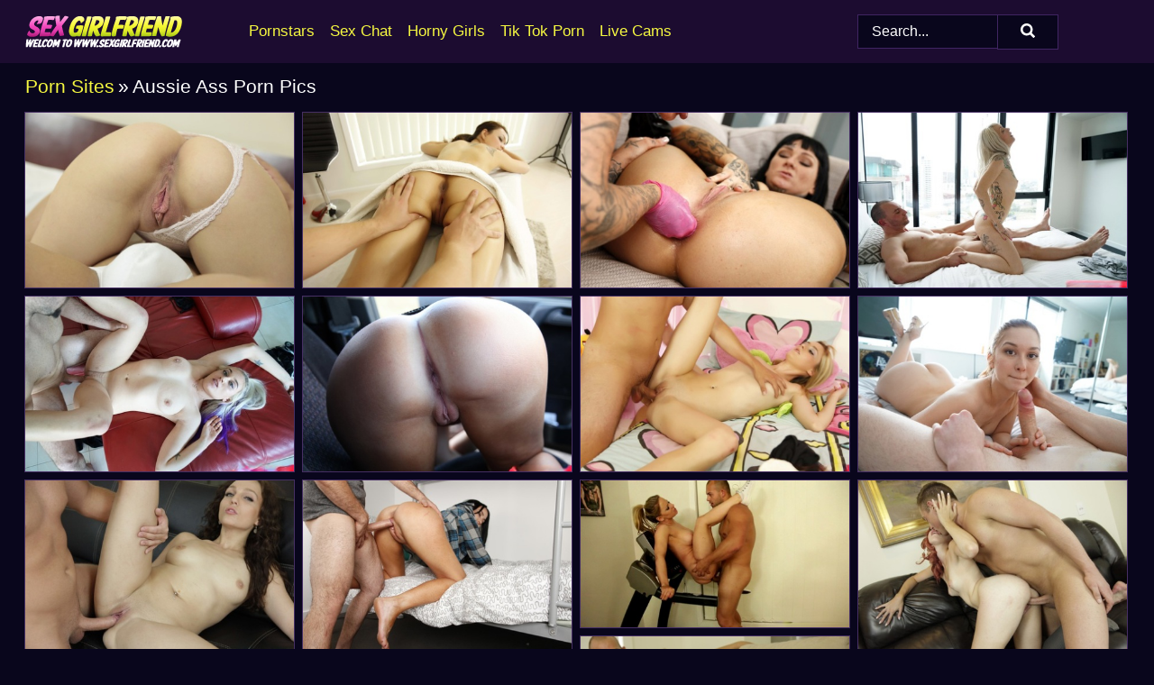

--- FILE ---
content_type: text/html; charset=UTF-8
request_url: https://sexgirlfriend.com/porn-sites/aussie-ass/
body_size: 19630
content:
<!doctype html><html lang="en"><head><title>Aussie Ass Porn Pics & Free Sex Images - SexGirlfriend.com</title> <meta name="description" content="Watch the latest collections of scorching FREE sex pictures from Aussie Ass, spotlighting the hottest nude women, only on SexGirlfriend.com."> <meta charset="utf-8"><meta http-equiv="x-ua-compatible" content="ie=edge"><meta name="viewport" content="width=device-width, initial-scale=1"><meta name="rating" content="RTA-5042-1996-1400-1577-RTA"><meta name="referrer" content="origin"><meta name="robots" content="index, follow"><meta name="document-state" content="dynamic"><meta name="revisit-after" content="1 day"><link rel="icon" type="image/png" href="https://sexgirlfriend.com/favicon.png"><link rel="apple-touch-icon" href="https://sexgirlfriend.com/favicon.png"><link rel="manifest" href="https://sexgirlfriend.com/site.webmanifest"><link rel="canonical" href="https://sexgirlfriend.com/porn-sites/aussie-ass/"><link rel="preconnect" href="https://cdni.sexgirlfriend.com/"><link rel="dns-prefetch" href="https://sexgirlfriend.com/"><link rel="dns-prefetch" href="https://cdni.sexgirlfriend.com/"> <link rel="preload" href="https://cdni.sexgirlfriend.com/460/1/251/43127342/43127342_006_d9da.jpg" as="image"> <link rel="preload" as="style" href="https://sexgirlfriend.com/dorene/griet.css?v=1765386470"><link rel="stylesheet" href="https://sexgirlfriend.com/dorene/griet.css?v=1765386470"><link rel="stylesheet" href="https://sexgirlfriend.com/css/flag-icons.min.css"><base target="_blank"/></head><body><style>h1,h3,.listing-letter{font-size:21px;font-weight:400;white-space:nowrap;overflow:hidden;text-overflow:ellipsis}h1,h3{color:#FFFFFF}.breadcrumbs,.breadcrumbs-2{font-size:21px;font-weight:400;margin-block-end:.77em;white-space:nowrap;overflow:hidden;text-overflow:ellipsis}.breadcrumbs a{font-size:21px}.breadcrumbs span,.breadcrumbs h1,.breadcrumbs h2,.breadcrumbs-2 span,.breadcrumbs-2 h1,.breadcrumbs-2 h2{display:inline;font-size:21px}.breadcrumbs span svg,.breadcrumbs-2 span svg,.underline div svg,.Underline div svg{height:18px;width:18px;margin-right:6px;margin-bottom:-2px;fill:#FFFFFF;opacity:.5}.breadcrumbs h1,.breadcrumbs h2{font-weight:400}.breadcrumbs-d{padding:0 4px}.breadcrumbs-2 h1{font-size:21px;font-weight:400}.content-info{margin-bottom:7px!important;overflow-x:auto;white-space:nowrap;position:relative;display:inline-flex}.content-info::-webkit-scrollbar,.content-categories::-webkit-scrollbar{display:none}.content-info:after{right:-1px;background-image:-o-linear-gradient(90deg,#09061C00,#09061C 15px,#09061C);background-image:linear-gradient(90deg,#09061C00,#09061C 15px,#09061C);content:'';display:block;position:absolute;top:0;bottom:0;width:25px;z-index:1;pointer-events:none}.content-categories{overflow-x:auto;white-space:nowrap;position:relative;padding-right:25px;width:100%;display:inline-flex}.content-categories a{margin:0 5px 5px 0;padding:0 8px;line-height:1.25em;border:1px solid #462F63;background-color:#1C0C30;text-transform:capitalize;border-radius:2px;font-size:16px;height:30px;box-sizing:border-box;overflow:hidden;display:inline-flex;align-items:center;min-width:fit-content}.content-categories a:hover{border-color:#7D5FA4}.wrapper{margin:0 auto;position:relative}.header-wrapper{width:100%;background-color:#1C0C30;z-index:500;}.header-top a{font-size:13px;color:#FFFFFF;line-height:2em;margin-right:10px}.header-top a:hover{color:#F6F841}.header{line-height:70px;font-size:0}.header-title{margin-top:14px;position:relative}.header-nav{display:inline-block;line-height:1.25em;position:relative;vertical-align:middle;font-size:19px}.header-nav a{display:inline-block;color:#F6F841;padding:0 1.3em 0 0;position:relative;font-weight:400}.header-nav a:hover{color:#F03CAD}.header-nav label{cursor:pointer;position:absolute;top:-3.7em;right:0}.header-nav span,.menu-item img,.mobile-search{transition:opacity .15s ease-in-out}.mob-menu{border-top:1px solid #402562;border-bottom:1px solid #402562;min-height:40px}.mob-menu ul li{text-align:center;width:33%;line-height:40px;height:40px;display:inline-block;font-size:0;float:left}.mob-menu-border{position:absolute;border-right:1px solid #402562;right:0;height:100%}.mob-menu ul li a{font-size:16px;position:relative;width:100%;height:100%;display:block;color:#F6F841}.mob-menu ul li a:hover{color:#F03CAD}.mob-menu ul li img{width:16px;height:16px;opacity:.25;margin-bottom:-3px;margin-right:6px}.menu-item img{width:16px;height:16px;opacity:.25;margin-bottom:-3px;margin-right:6px}.menu-item:hover img{opacity:1}.header-submenu{background-color:#1C0C30;border-bottom:1px solid #462F63;line-height:34px;text-align:center}.header-submenu a{color:#F6F841}.header-submenu a:hover{color:#F03CAD}.header-logo{width:248px;display:inline-block;line-height:1.25em;position:relative;vertical-align:middle}.header-search{display:inline-block;line-height:1.25em;position:relative;vertical-align:middle;text-align:right}.header-search input{color:#FFFFFF;font-size:16px;line-height:16px;padding:9px 15px;background-color:#09061C;border:1px solid #402562;box-sizing:border-box}.header-search input:focus{background-color:#09061C}.clear:before,.clear:after{content:"";display:block;line-height:0}.clear:after{clear:both}#open,.mobile-menu,.search__result--hidden{display:none}.mobile-search svg,.mobile-menu svg{width:23px;height:23px;fill:#FFFFFF}.mobile-search{display:none;cursor:pointer;position:relative;width:23px;height:23px;background-size:cover;opacity:.7;float:right;top:19px;right:38px}.mobile-search:hover{opacity:.3}.search-button{position:absolute;top:0;right:0;background-color:#09061C;border:1px solid #402562;box-sizing:border-box;padding:0 25px;cursor:pointer;height:39px}.search-button:hover{background-color:#120926}.search-button span{height:100%}.search-button svg{width:16px;height:16px;fill:#FFFFFF;padding-top:50%;margin-top:1px}.search-label{background-size:cover;position:absolute;left:11px;top:10px;width:16px;height:16px;opacity:0.30}.search-label svg{width:16px;height:16px;fill:#FFFFFF}#search-form{position:relative}.search__result{display:block;border-bottom:1px solid #402562;width:372px;position:absolute;z-index:999999;right:0;margin-top:0;padding:0;background-color:#09061C;border-left:1px solid #402562;border-right:1px solid #402562}.search__result a{display:block;font-size:16px;line-height:36px;padding:0 5px 0 15px;color:#F6F841}.search__result li span{padding-left:15px;color:#FFFFFF;opacity:.4}.no-bg-hover{background-color:#09061C!important}.no-bg-hover:hover{background-color:#09061C!important}.search__result li a span{color:#FFFFFF;padding:0;opacity:1}.search__result li{width:100%;height:36px;margin:0;color:#F6F841;font-size:16px;line-height:36px;text-align:left;overflow:hidden}.search__result li:hover{background-color:#120926}.search__result li:hover a{color:#F03CAD}.underline{border-bottom:1px solid #462F63;margin-bottom:8px!important}.underline div{font-size:21px;margin-block-end:1em;margin-block-start:1em;font-weight:400}@media screen and (min-width:240px) and (max-width:317px){.wrapper{width:220px}.search__result{width:218px}}@media screen and (min-width:318px) and (max-width:359px){.wrapper{width:300px}.search__result{width:298px}}@media screen and (min-width:360px) and (max-width:374px){.wrapper{width:342px}.search__result{width:340px}}@media screen and (min-width:375px) and (max-width:533px){.wrapper{width:357px}.search__result{width:355px}}@media screen and (min-width:534px) and (max-width:567px){.wrapper{width:512px}.search__result{width:510px}}@media screen and (min-width:568px) and (max-width:625px){.wrapper{width:548px}.search__result{width:546px}}@media screen and (min-width:626px) and (max-width:666px){.wrapper{width:608px}.search__result{width:606px}}@media screen and (min-width:667px) and (max-width:719px){.wrapper{width:644px}.search__result{width:642px}}@media screen and (min-width:720px) and (max-width:767px){.wrapper{width:698px}.search__result{width:696px}}@media screen and (min-width:768px) and (max-width:799px){.wrapper{width:745px}.search__result{width:743px}}@media screen and (min-width:800px) and (max-width:899px){.wrapper{width:781px}.search__result{width:779px}}@media screen and (min-width:900px) and (max-width:933px){.wrapper{width:880px}.search__result{width:878px}}@media screen and (min-width:934px) and (max-width:1023px){.wrapper{width:916px}.search__result{width:914px}}@media screen and (min-width:1024px) and (max-width:1241px){.wrapper{width:1006px}.search__result{width:1004px}.header-search,.header-search input{width:300px}}@media screen and (min-width:1242px) and (max-width:1359px){.wrapper{width:1224px}.search__result{width:298px}.header-nav{width:675px;font-size:17px}.header-nav a{padding:0 1em 0 0}}@media screen and (min-width:1360px) and (max-width:1439px){.wrapper{width:1332px}.search__result{width:325px}.header-logo{width:268px}.header-nav{width:736px;font-size:17px}.header-search,.header-search input{width:327px}}@media screen and (min-width:1440px) and (max-width:1504px){.wrapper{width:1412px}.search__result{width:421px}.header-logo{width:285px}.header-nav{width:703px;font-size:17px}.header-search,.header-search input{width:423px}}@media screen and (min-width:1505px) and (max-width:1549px){.wrapper{width:1487px}.search__result{width:486px}.header-nav{width:751px}.header-search,.header-search input{width:488px}}@media screen and (min-width:1550px) and (max-width:1599px){.wrapper{width:1532px}.search__result{width:486px}.header-nav{width:796px}.header-search,.header-search input{width:488px}}@media screen and (min-width:1600px) and (max-width:1867px){.wrapper{width:1570px}.search__result{width:514px}.header-logo{width:225px}.header-nav{width:829px}.header-search,.header-search input{width:516px}}@media screen and (min-width:1868px){.wrapper{width:1840px}.search__result{width:606px}.header-nav{width:984px}.header-search,.header-search input{width:608px}}@media screen and (max-width:1279px){.header-wrapper{position:relative}.header{line-height:1.25em;padding:5px 0 0 0}.header-logo{width:100%;height:50px}.header-logo img{margin-top:12px}.header-nav{width:100%;font-size:19px}.header-nav span{position:relative;width:23px;height:23px;background-size:cover;opacity:.7;top:19px}input[type=checkbox]:checked+.header-menu{height:auto}.header-menu{height:0;margin-bottom:10px;margin-top:5px;overflow:hidden;transition:height .15s ease}.header-menu a{padding:0;display:block;border-top:solid 1px #402562;line-height:45px}.header-search{display:none}.header-search{height:50px}.header-search,.header-search input{width:100%}.mobile-menu{display:block;margin-top:20px}.mobile-search{display:block}}@media screen and (min-width:1280px){.header-nav a{display:table-cell;height:70px;vertical-align:middle}.mob-menu{display:none}.nav-primary li{display:table-cell;height:70px;vertical-align:middle}}@media screen and (min-width:320px) and (max-width:767px){#search-form{height:40px}}</style><header class="header-wrapper"><div class="wrapper"><div class="header"><div class="header-logo"><a href="https://sexgirlfriend.com/" title="Sex Pics" target="_self"><img src="https://sexgirlfriend.com/img/logo.png" alt="Sex Pics" width="174" height="36"></a><span class="mobile-search"><svg version="1.0" xmlns="https://www.w3.org/2000/svg" xmlns:xlink="https://www.w3.org/1999/xlink" x="0px" y="0px" viewBox="0 0 512 512" xml:space="preserve"><path d="M506.2,449.2L400.3,343.3c-3.9-3.9-3.9-7.8-2-11.8c21.6-33.3,33.3-72.6,33.3-115.7C431.7,96.1,335.6,0,215.9,0 S0.1,96.1,0.1,215.8s96.1,215.8,215.8,215.8c43.2,0,82.4-11.8,115.7-33.3c3.9-2,9.8-2,11.8,2l105.9,105.9c7.8,7.8,19.6,7.8,27.5,0 l27.5-27.5C514.1,468.8,514.1,457.1,506.2,449.2z M217.9,353.1c-76.5,0-137.3-60.8-137.3-137.3S141.4,78.5,217.9,78.5 s137.3,60.8,137.3,137.3S294.4,353.1,217.9,353.1L217.9,353.1z"/></svg></span></div><div class="header-nav"><label for="open"><span class="mobile-menu"><svg version="1.0" xmlns="https://www.w3.org/2000/svg" xmlns:xlink="https://www.w3.org/1999/xlink" x="0px" y="0px" viewBox="0 0 512 512" xml:space="preserve"><g><path d="M512,64c0-12.8-8.5-21.3-21.3-21.3H21.3C8.5,42.7,0,51.2,0,64v42.7C0,119.5,8.5,128,21.3,128h469.3 c12.8,0,21.3-8.5,21.3-21.3V64z"/><path d="M512,234.7c0-12.8-8.5-21.3-21.3-21.3H21.3C8.5,213.3,0,221.9,0,234.7v42.7c0,12.8,8.5,21.3,21.3,21.3h469.3 c12.8,0,21.3-8.5,21.3-21.3V234.7z"/><path d="M512,405.3c0-12.8-8.5-21.3-21.3-21.3H21.3C8.5,384,0,392.5,0,405.3V448c0,12.8,8.5,21.3,21.3,21.3h469.3 c12.8,0,21.3-8.5,21.3-21.3V405.3z"/></g></svg></span></label><input type="checkbox" name="menu-checkbox" id="open"><nav class="header-menu"><ul class="nav-primary"><li><a href="https://sexgirlfriend.com/pornstars/" title="Pornstars" target="_self" class="menu-item">Pornstars</a></li><li><a href="https://sexgirlfriend.com/sex-chat/" title="Sex Chat" target="_self" class="menu-item">Sex Chat</a></li><li><a href="https://sexgirlfriend.com/to/horny-girls/" title="Horny Girls" target="_blank" class="menu-item" id="menutab1">Horny Girls</a></li><li><a href="https://sexgirlfriend.com/to/jerk-n-cum/" title="Tik Tok Porn" target="_blank" class="menu-item" id="menutab2">Tik Tok Porn</a></li><li><a href="https://sexgirlfriend.com/to/live-cams/" title="Live Cams" target="_blank" class="menu-item" id="menutab3"></a></li><script>
                          var userLang = navigator.language || navigator.userLanguage;
                          var link = document.getElementById("menutab3");
                          if (userLang.toLowerCase().startsWith("de")) {
                            if (link) {
                              link.textContent = "Amateur Cams";
                            }
                          } else {
                            link.textContent = "Live Cams";
                          }
                        </script></ul></nav></div><div class="header-search"><form action="/search/" id="search-form" target="_self"><input placeholder="Search..." id="search" class="search-input"><ul id="search-results" class="search__result--hidden"></ul><a href="/search/" aria-label="Search" class="search-button" title="" target="_self"><span><svg version="1.0" xmlns="https://www.w3.org/2000/svg" xmlns:xlink="https://www.w3.org/1999/xlink" x="0px" y="0px" viewBox="0 0 512 512" xml:space="preserve"><path d="M506.2,449.2L400.3,343.3c-3.9-3.9-3.9-7.8-2-11.8c21.6-33.3,33.3-72.6,33.3-115.7C431.7,96.1,335.6,0,215.9,0 S0.1,96.1,0.1,215.8s96.1,215.8,215.8,215.8c43.2,0,82.4-11.8,115.7-33.3c3.9-2,9.8-2,11.8,2l105.9,105.9c7.8,7.8,19.6,7.8,27.5,0 l27.5-27.5C514.1,468.8,514.1,457.1,506.2,449.2z M217.9,353.1c-76.5,0-137.3-60.8-137.3-137.3S141.4,78.5,217.9,78.5 s137.3,60.8,137.3,137.3S294.4,353.1,217.9,353.1L217.9,353.1z"/></svg></span></a></form></div></div></div><div class="mob-menu clear"><ul></ul></div></header><!-- <div class="mob1"></div> --><div class="wrapper header-title"><noscript><div style="background-color: #E34449; color: #FFFFFF; text-align: center; font-size: 16px; line-height: 22px; display: block; padding: 10px; border-radius: 3px;">JavaScript is required for this website. Please turn it on in your browser and reload the page.</div></noscript><div class="breadcrumbs"><a href="/porn-sites/" title="Porn Sites" target="_self">Porn Sites</a><span class="breadcrumbs-d">»</span><h1>Aussie Ass Porn Pics</h1></div></div><div class="wrapper"><div class="m-content clear"><ul class="container clear" id="container"><script>
                var container = document.querySelector('#container');
                container.style.opacity = '0';
                // container.style.height = '0';
            </script> <li><a href='https://sexgirlfriend.com/pics/amateur-chick-with-a-big-butt-parts-her-meaty-labia-lips-for-a-big-dick-43127342/' title='Amateur chick with a big butt parts her meaty labia lips for a big dick 43127342' target="_blank"><img src='[data-uri]' data-src='https://cdni.sexgirlfriend.com/460/1/251/43127342/43127342_006_d9da.jpg' alt='Amateur chick with a big butt parts her meaty labia lips for a big dick 43127342' width='300' height='196'></a></li><li><a href='https://sexgirlfriend.com/pics/amateur-chick-with-a-nice-ass-delilah-grace-has-sex-with-her-masseur-69410850/' title='Amateur chick with a nice ass Delilah Grace has sex with her masseur 69410850' target="_blank"><img src='[data-uri]' data-src='https://cdni.sexgirlfriend.com/460/1/251/69410850/69410850_006_38e6.jpg' alt='Amateur chick with a nice ass Delilah Grace has sex with her masseur 69410850' width='300' height='196'></a></li><li><a href='https://sexgirlfriend.com/pics/tattooed-australian-chick-has-her-asshole-fisted-by-a-dyke-with-a-buzz-cut-37204784/' title='Tattooed Australian chick has her asshole fisted by a dyke with a buzz cut 37204784' target="_blank"><img src='[data-uri]' data-src='https://cdni.sexgirlfriend.com/460/1/251/37204784/37204784_010_20e8.jpg' alt='Tattooed Australian chick has her asshole fisted by a dyke with a buzz cut 37204784' width='300' height='196'></a></li><li><a href='https://sexgirlfriend.com/pics/tattooed-blonde-gina-cherie-ends-up-on-top-during-sexual-intercourse-32868427/' title='Tattooed blonde Gina Cherie ends up on top during sexual intercourse 32868427' target="_blank"><img src='[data-uri]' data-src='https://cdni.sexgirlfriend.com/460/1/251/32868427/32868427_004_21d6.jpg' alt='Tattooed blonde Gina Cherie ends up on top during sexual intercourse 32868427' width='300' height='196'></a></li><li><a href='https://sexgirlfriend.com/pics/platinum-blonde-violet-devine-exchanges-oral-sex-favours-before-fucking-48646605/' title='Platinum blonde Violet Devine exchanges oral sex favours before fucking 48646605' target="_blank"><img src='[data-uri]' data-src='https://cdni.sexgirlfriend.com/460/1/251/48646605/48646605_008_f45e.jpg' alt='Platinum blonde Violet Devine exchanges oral sex favours before fucking 48646605' width='300' height='196'></a></li><li><a href='https://sexgirlfriend.com/pics/australian-amateur-kiara-lee-shows-her-big-butt-before-sex-in-a-car-85073682/' title='Australian amateur Kiara Lee shows her big butt before sex in a car 85073682' target="_blank"><img src='[data-uri]' data-src='https://cdni.sexgirlfriend.com/460/1/251/85073682/85073682_008_7fa4.jpg' alt='Australian amateur Kiara Lee shows her big butt before sex in a car 85073682' width='300' height='196'></a></li><li><a href='https://sexgirlfriend.com/pics/skinny-blonde-celine-wannet-stands-naked-before-having-sex-with-a-boy-86076101/' title='Skinny blonde Celine Wannet stands naked before having sex with a boy 86076101' target="_blank"><img src='[data-uri]' data-src='https://cdni.sexgirlfriend.com/460/1/251/86076101/86076101_011_6096.jpg' alt='Skinny blonde Celine Wannet stands naked before having sex with a boy 86076101' width='300' height='196'></a></li><li><a href='https://sexgirlfriend.com/pics/fair-skinned-girl-lulu-reynolds-show-her-phat-ass-while-riding-on-top-a-penis-61291454/' title='Fair skinned girl Lulu Reynolds show her phat ass while riding on top a penis 61291454' target="_blank"><img src='[data-uri]' data-src='https://cdni.sexgirlfriend.com/460/1/251/61291454/61291454_004_2320.jpg' alt='Fair skinned girl Lulu Reynolds show her phat ass while riding on top a penis 61291454' width='300' height='196'></a></li><li><a href='https://sexgirlfriend.com/pics/brunette-amateur-anne-melbourne-shows-her-juicy-ass-while-being-fucked-54469210/' title='Brunette amateur Anne Melbourne shows her juicy ass while being fucked 54469210' target="_blank"><img src='[data-uri]' data-src='https://cdni.sexgirlfriend.com/460/1/251/54469210/54469210_004_0662.jpg' alt='Brunette amateur Anne Melbourne shows her juicy ass while being fucked 54469210' width='300' height='196'></a></li><li><a href='https://sexgirlfriend.com/pics/brunette-amateur-maddison-stewart-shows-her-bare-ass-while-getting-banged-37305899/' title='Brunette amateur Maddison Stewart shows her bare ass while getting banged 37305899' target="_blank"><img src='[data-uri]' data-src='https://cdni.sexgirlfriend.com/460/1/251/37305899/37305899_008_c7ae.jpg' alt='Brunette amateur Maddison Stewart shows her bare ass while getting banged 37305899' width='300' height='196'></a></li><li><a href='https://sexgirlfriend.com/pics/madison-missina-engages-in-hardcore-sex-with-her-workout-partner-85500151/' title='Madison Missina engages in hardcore sex with her workout partner 85500151' target="_blank"><img src='[data-uri]' data-src='https://cdni.sexgirlfriend.com/460/1/251/85500151/85500151_005_0303.jpg' alt='Madison Missina engages in hardcore sex with her workout partner 85500151' width='300' height='165'></a></li><li><a href='https://sexgirlfriend.com/pics/hot-redhead-amarna-miller-has-sexual-intercourse-in-grey-over-the-knee-socks-51963224/' title='Hot redhead Amarna Miller has sexual intercourse in grey over the knee socks 51963224' target="_blank"><img src='[data-uri]' data-src='https://cdni.sexgirlfriend.com/460/1/251/51963224/51963224_005_3e97.jpg' alt='Hot redhead Amarna Miller has sexual intercourse in grey over the knee socks 51963224' width='300' height='196'></a></li><li><a href='https://sexgirlfriend.com/pics/tattooed-brunette-monte-luxe-gives-a-blowjob-before-being-fucked-in-the-cunt-76942955/' title='Tattooed brunette Monte Luxe gives a blowjob before being fucked in the cunt 76942955' target="_blank"><img src='[data-uri]' data-src='https://cdni.sexgirlfriend.com/460/1/251/76942955/76942955_007_f83d.jpg' alt='Tattooed brunette Monte Luxe gives a blowjob before being fucked in the cunt 76942955' width='300' height='196'></a></li><li><a href='https://sexgirlfriend.com/pics/darkhaired-amateur-maddison-stewart-has-sex-with-her-guy-on-a-bunkbed-71521000/' title='Dark-haired amateur Maddison Stewart has sex with her guy on a bunkbed 71521000' target="_blank"><img src='[data-uri]' data-src='https://cdni.sexgirlfriend.com/460/1/251/71521000/71521000_001_c705.jpg' alt='Dark-haired amateur Maddison Stewart has sex with her guy on a bunkbed 71521000' width='300' height='196'></a></li><li><a href='https://sexgirlfriend.com/pics/australian-girls-latte-angel-and-darth-lacey-participate-in-a-threesome-25474868/' title='Australian girls Latte Angel and Darth Lacey participate in a threesome 25474868' target="_blank"><img src='[data-uri]' data-src='https://cdni.sexgirlfriend.com/460/1/251/25474868/25474868_004_6471.jpg' alt='Australian girls Latte Angel and Darth Lacey participate in a threesome 25474868' width='300' height='196'></a></li><li><a href='https://sexgirlfriend.com/pics/teen-lesbians-charlotte-star-and-lulu-reynolds-use-a-vibrator-while-having-sex-33087157/' title='Teen lesbians Charlotte Star and Lulu Reynolds use a vibrator while having sex 33087157' target="_blank"><img src='[data-uri]' data-src='https://cdni.sexgirlfriend.com/460/1/251/33087157/33087157_001_4b8a.jpg' alt='Teen lesbians Charlotte Star and Lulu Reynolds use a vibrator while having sex 33087157' width='300' height='196'></a></li><li><a href='https://sexgirlfriend.com/pics/beautiful-girl-charlotte-star-and-her-man-engage-in-foreplay-before-fucking-19422144/' title='Beautiful girl Charlotte Star and her man engage in foreplay before fucking 19422144' target="_blank"><img src='[data-uri]' data-src='https://cdni.sexgirlfriend.com/460/1/251/19422144/19422144_010_1e40.jpg' alt='Beautiful girl Charlotte Star and her man engage in foreplay before fucking 19422144' width='300' height='196'></a></li><li><a href='https://sexgirlfriend.com/pics/busty-blonde-chanel-shy-blows-her-guys-long-dick-before-a-hard-fuck-73097922/' title='Busty blonde Chanel Shy blows her guy&#39;s long dick before a hard fuck 73097922' target="_blank"><img src='[data-uri]' data-src='https://cdni.sexgirlfriend.com/460/1/251/73097922/73097922_003_2acc.jpg' alt='Busty blonde Chanel Shy blows her guy&#39;s long dick before a hard fuck 73097922' width='300' height='196'></a></li><li><a href='https://sexgirlfriend.com/pics/asian-girl-amy-ling-sucks-on-a-dildo-after-it-was-in-her-shaved-vagina-82322531/' title='Asian girl Amy Ling sucks on a dildo after it was in her shaved vagina 82322531' target="_blank"><img src='[data-uri]' data-src='https://cdni.sexgirlfriend.com/460/1/251/82322531/82322531_011_b1fd.jpg' alt='Asian girl Amy Ling sucks on a dildo after it was in her shaved vagina 82322531' width='300' height='196'></a></li><li><a href='https://sexgirlfriend.com/pics/teen-lesbians-lulu-reynolds-charlotte-star-make-use-of-a-vibrator-during-sex-34743813/' title='Teen lesbians Lulu Reynolds & Charlotte Star make use of a vibrator during sex 34743813' target="_blank"><img src='[data-uri]' data-src='https://cdni.sexgirlfriend.com/460/1/251/34743813/34743813_002_6501.jpg' alt='Teen lesbians Lulu Reynolds & Charlotte Star make use of a vibrator during sex 34743813' width='300' height='196'></a></li><li><a href='https://sexgirlfriend.com/pics/ebony-teen-jamie-marleigh-sports-fake-tits-while-having-sexual-intercourse-30584904/' title='Ebony teen Jamie Marleigh sports fake tits while having sexual intercourse 30584904' target="_blank"><img src='[data-uri]' data-src='https://cdni.sexgirlfriend.com/460/1/251/30584904/30584904_003_089c.jpg' alt='Ebony teen Jamie Marleigh sports fake tits while having sexual intercourse 30584904' width='300' height='196'></a></li><li><a href='https://sexgirlfriend.com/pics/pretty-brunette-miley-white-inserts-her-fist-into-her-horny-vagina-94155707/' title='Pretty brunette Miley White inserts her fist into her horny vagina 94155707' target="_blank"><img src='[data-uri]' data-src='https://cdni.sexgirlfriend.com/460/1/251/94155707/94155707_007_f333.jpg' alt='Pretty brunette Miley White inserts her fist into her horny vagina 94155707' width='300' height='196'></a></li><li><a href='https://sexgirlfriend.com/pics/brunette-amateur-blake-wilde-shows-her-phat-ass-during-sexual-intercourse-97737672/' title='Brunette amateur Blake Wilde shows her phat ass during sexual intercourse 97737672' target="_blank"><img src='[data-uri]' data-src='https://cdni.sexgirlfriend.com/460/1/251/97737672/97737672_012_feac.jpg' alt='Brunette amateur Blake Wilde shows her phat ass during sexual intercourse 97737672' width='300' height='196'></a></li><li><a href='https://sexgirlfriend.com/pics/amateur-model-with-pink-hair-works-a-sex-toy-into-her-horny-teen-pussy-13498367/' title='Amateur model with pink hair works a sex toy into her horny teen pussy 13498367' target="_blank"><img src='[data-uri]' data-src='https://cdni.sexgirlfriend.com/460/1/312/13498367/13498367_004_7b3d.jpg' alt='Amateur model with pink hair works a sex toy into her horny teen pussy 13498367' width='300' height='196'></a></li><li><a href='https://sexgirlfriend.com/pics/amateur-chick-lucie-bee-sucks-a-dick-and-gets-banged-with-a-blindfold-on-36660193/' title='Amateur chick Lucie Bee sucks a dick and gets banged with a blindfold on 36660193' target="_blank"><img src='[data-uri]' data-src='https://cdni.sexgirlfriend.com/460/1/251/36660193/36660193_001_77f0.jpg' alt='Amateur chick Lucie Bee sucks a dick and gets banged with a blindfold on 36660193' width='300' height='196'></a></li><li><a href='https://sexgirlfriend.com/pics/blonde-girl-jessie-lee-pierce-seduces-her-stepdad-in-thigh-high-socks-65136945/' title='Blonde girl Jessie Lee Pierce seduces her stepdad in thigh high socks 65136945' target="_blank"><img src='[data-uri]' data-src='https://cdni.sexgirlfriend.com/460/1/251/65136945/65136945_004_999a.jpg' alt='Blonde girl Jessie Lee Pierce seduces her stepdad in thigh high socks 65136945' width='300' height='196'></a></li><li><a href='https://sexgirlfriend.com/pics/solo-girl-allysa-hall-masturbates-with-a-sex-toy-while-wearing-toe-socks-95887828/' title='Solo girl Allysa Hall masturbates with a sex toy while wearing toe socks 95887828' target="_blank"><img src='[data-uri]' data-src='https://cdni.sexgirlfriend.com/460/1/251/95887828/95887828_009_35f6.jpg' alt='Solo girl Allysa Hall masturbates with a sex toy while wearing toe socks 95887828' width='300' height='196'></a></li><li><a href='https://sexgirlfriend.com/pics/middleaged-blonde-summer-knight-sucks-a-cock-before-vaginal-fucking-61649256/' title='Middle-aged blonde Summer Knight sucks a cock before vaginal fucking 61649256' target="_blank"><img src='[data-uri]' data-src='https://cdni.sexgirlfriend.com/460/1/251/61649256/61649256_010_7397.jpg' alt='Middle-aged blonde Summer Knight sucks a cock before vaginal fucking 61649256' width='300' height='196'></a></li><li><a href='https://sexgirlfriend.com/pics/horny-amateur-lucie-bee-gets-cum-on-glasses-during-pussy-to-mouth-action-57064606/' title='Horny amateur Lucie Bee gets cum on glasses during pussy to mouth action 57064606' target="_blank"><img src='[data-uri]' data-src='https://cdni.sexgirlfriend.com/460/1/251/57064606/57064606_008_5809.jpg' alt='Horny amateur Lucie Bee gets cum on glasses during pussy to mouth action 57064606' width='300' height='196'></a></li><li><a href='https://sexgirlfriend.com/pics/dark-haired-girl-lucie-bee-is-restrained-during-the-course-of-bbg-sex-27613000/' title='Dark haired girl Lucie Bee is restrained during the course of BBG sex 27613000' target="_blank"><img src='[data-uri]' data-src='https://cdni.sexgirlfriend.com/460/1/251/27613000/27613000_011_d45a.jpg' alt='Dark haired girl Lucie Bee is restrained during the course of BBG sex 27613000' width='300' height='165'></a></li><li><a href='https://sexgirlfriend.com/pics/celine-wannet-lucie-bee-sit-on-a-guys-face-and-cock-during-threesome-sex-47327193/' title='Celine Wannet & Lucie Bee sit on a guy&#39;s face and cock during threesome sex 47327193' target="_blank"><img src='[data-uri]' data-src='https://cdni.sexgirlfriend.com/460/1/251/47327193/47327193_003_efe0.jpg' alt='Celine Wannet & Lucie Bee sit on a guy&#39;s face and cock during threesome sex 47327193' width='300' height='165'></a></li><li><a href='https://sexgirlfriend.com/pics/lulu-reynolds-sports-pink-hair-during-sex-with-her-man-friend-22150406/' title='Lulu Reynolds sports pink hair during sex with her man friend 22150406' target="_blank"><img src='[data-uri]' data-src='https://cdni.sexgirlfriend.com/460/1/251/22150406/22150406_009_acad.jpg' alt='Lulu Reynolds sports pink hair during sex with her man friend 22150406' width='300' height='196'></a></li><li><a href='https://sexgirlfriend.com/pics/young-blonde-girls-latte-angel-and-darth-lacey-kiss-before-seducing-a-boy-64679462/' title='Young blonde girls Latte Angel and Darth Lacey kiss before seducing a boy 64679462' target="_blank"><img src='[data-uri]' data-src='https://cdni.sexgirlfriend.com/460/1/251/64679462/64679462_011_b77e.jpg' alt='Young blonde girls Latte Angel and Darth Lacey kiss before seducing a boy 64679462' width='300' height='196'></a></li><li><a href='https://sexgirlfriend.com/pics/yasmin-scott-shows-her-nice-ass-during-sexual-intercourse-23253097/' title='Yasmin Scott shows her nice ass during sexual intercourse 23253097' target="_blank"><img src='[data-uri]' data-src='https://cdni.sexgirlfriend.com/460/1/251/23253097/23253097_004_7869.jpg' alt='Yasmin Scott shows her nice ass during sexual intercourse 23253097' width='300' height='196'></a></li><li><a href='https://sexgirlfriend.com/pics/thick-brunette-amateur-kimberlee-rose-tits-fucks-a-dick-after-doggy-fucking-64911458/' title='Thick brunette amateur Kimberlee Rose tits fucks a dick after doggy fucking 64911458' target="_blank"><img src='[data-uri]' data-src='https://cdni.sexgirlfriend.com/460/1/251/64911458/64911458_003_e2d9.jpg' alt='Thick brunette amateur Kimberlee Rose tits fucks a dick after doggy fucking 64911458' width='300' height='196'></a></li><li><a href='https://sexgirlfriend.com/pics/asian-girl-amy-ling-gets-spit-roasted-by-a-couple-of-white-boys-13803829/' title='Asian girl Amy Ling gets spit roasted by a couple of white boys 13803829' target="_blank"><img src='[data-uri]' data-src='https://cdni.sexgirlfriend.com/460/1/268/13803829/13803829_001_8ad0.jpg' alt='Asian girl Amy Ling gets spit roasted by a couple of white boys 13803829' width='300' height='196'></a></li><li><a href='https://sexgirlfriend.com/pics/lesbian-girls-sienna-south-and-miley-white-use-a-sex-toy-during-sex-on-a-bed-35366856/' title='Lesbian girls Sienna South and Miley White use a sex toy during sex on a bed 35366856' target="_blank"><img src='[data-uri]' data-src='https://cdni.sexgirlfriend.com/460/1/251/35366856/35366856_001_74c3.jpg' alt='Lesbian girls Sienna South and Miley White use a sex toy during sex on a bed 35366856' width='300' height='196'></a></li><li><a href='https://sexgirlfriend.com/pics/pretty-brunette-tira-sweet-gets-jizz-on-her-face-during-a-pov-blowjob-43081970/' title='Pretty brunette Tira Sweet gets jizz on her face during a POV blowjob 43081970' target="_blank"><img src='[data-uri]' data-src='https://cdni.sexgirlfriend.com/460/1/251/43081970/43081970_005_268e.jpg' alt='Pretty brunette Tira Sweet gets jizz on her face during a POV blowjob 43081970' width='300' height='196'></a></li><li><a href='https://sexgirlfriend.com/pics/amateur-girl-anne-melbourne-goes-home-with-a-guy-for-sexual-intercourse-74844562/' title='Amateur girl Anne Melbourne goes home with a guy for sexual intercourse 74844562' target="_blank"><img src='[data-uri]' data-src='https://cdni.sexgirlfriend.com/460/1/251/74844562/74844562_006_9c31.jpg' alt='Amateur girl Anne Melbourne goes home with a guy for sexual intercourse 74844562' width='300' height='165'></a></li><li><a href='https://sexgirlfriend.com/pics/brunette-first-timer-kate-barlow-has-her-pussy-licked-before-fucking-on-a-bed-23746366/' title='Brunette first timer Kate Barlow has her pussy licked before fucking on a bed 23746366' target="_blank"><img src='[data-uri]' data-src='https://cdni.sexgirlfriend.com/460/1/251/23746366/23746366_012_05e8.jpg' alt='Brunette first timer Kate Barlow has her pussy licked before fucking on a bed 23746366' width='300' height='196'></a></li><li><a href='https://sexgirlfriend.com/pics/middleaged-blonde-summer-knight-drips-cum-from-her-pussy-on-a-bed-82743635/' title='Middle-aged blonde Summer Knight drips cum from her pussy on a bed 82743635' target="_blank"><img src='[data-uri]' data-src='https://cdni.sexgirlfriend.com/460/1/251/82743635/82743635_001_8bfa.jpg' alt='Middle-aged blonde Summer Knight drips cum from her pussy on a bed 82743635' width='300' height='196'></a></li><li><a href='https://sexgirlfriend.com/pics/inked-redhead-daisy-adair-and-her-man-friend-have-sex-on-a-bed-during-the-day-71951696/' title='Inked redhead Daisy Adair and her man friend have sex on a bed during the day 71951696' target="_blank"><img src='[data-uri]' data-src='https://cdni.sexgirlfriend.com/460/1/251/71951696/71951696_002_1a4b.jpg' alt='Inked redhead Daisy Adair and her man friend have sex on a bed during the day 71951696' width='300' height='196'></a></li><li><a href='https://sexgirlfriend.com/pics/blonde-girl-ophelia-rose-shows-her-juicy-ass-during-sex-on-a-table-by-a-window-10305094/' title='Blonde girl Ophelia Rose shows her juicy ass during sex on a table by a window 10305094' target="_blank"><img src='[data-uri]' data-src='https://cdni.sexgirlfriend.com/460/1/251/10305094/10305094_003_b95d.jpg' alt='Blonde girl Ophelia Rose shows her juicy ass during sex on a table by a window 10305094' width='300' height='196'></a></li><li><a href='https://sexgirlfriend.com/pics/latina-chick-rubi-valentine-rides-a-big-dick-before-oral-sex-action-88680489/' title='Latina chick Rubi Valentine rides a big dick before oral sex action 88680489' target="_blank"><img src='[data-uri]' data-src='https://cdni.sexgirlfriend.com/460/1/258/88680489/88680489_007_911a.jpg' alt='Latina chick Rubi Valentine rides a big dick before oral sex action 88680489' width='300' height='196'></a></li><li><a href='https://sexgirlfriend.com/pics/aussie-girl-chalie-brookes-wears-a-catsuit-while-seducing-and-fucking-her-man-26337677/' title='Aussie girl Chalie Brookes wears a catsuit while seducing and fucking her man 26337677' target="_blank"><img src='[data-uri]' data-src='https://cdni.sexgirlfriend.com/460/1/251/26337677/26337677_009_e538.jpg' alt='Aussie girl Chalie Brookes wears a catsuit while seducing and fucking her man 26337677' width='300' height='196'></a></li><li><a href='https://sexgirlfriend.com/pics/pretty-asian-girl-amy-ling-slides-a-thong-aside-before-spreading-her-cunt-lips-35795133/' title='Pretty Asian girl Amy Ling slides a thong aside before spreading her cunt lips 35795133' target="_blank"><img src='[data-uri]' data-src='https://cdni.sexgirlfriend.com/460/1/251/35795133/35795133_001_31cd.jpg' alt='Pretty Asian girl Amy Ling slides a thong aside before spreading her cunt lips 35795133' width='300' height='196'></a></li><li><a href='https://sexgirlfriend.com/pics/busty-blonde-amity-adams-gets-on-top-to-fuck-after-giving-oral-sex-56826904/' title='Busty blonde Amity Adams gets on top to fuck after giving oral sex 56826904' target="_blank"><img src='[data-uri]' data-src='https://cdni.sexgirlfriend.com/460/1/251/56826904/56826904_004_07fb.jpg' alt='Busty blonde Amity Adams gets on top to fuck after giving oral sex 56826904' width='300' height='196'></a></li><li><a href='https://sexgirlfriend.com/pics/first-timer-kate-barlow-wears-black-knee-socks-while-dildoing-her-vagina-17224804/' title='First timer Kate Barlow wears black knee socks while dildoing her vagina 17224804' target="_blank"><img src='[data-uri]' data-src='https://cdni.sexgirlfriend.com/460/1/251/17224804/17224804_012_4420.jpg' alt='First timer Kate Barlow wears black knee socks while dildoing her vagina 17224804' width='300' height='196'></a></li><li><a href='https://sexgirlfriend.com/pics/first-timer-kate-barlow-masturbates-on-a-chair-in-a-sweater-and-knee-socks-19293080/' title='First timer Kate Barlow masturbates on a chair in a sweater and knee socks 19293080' target="_blank"><img src='[data-uri]' data-src='https://cdni.sexgirlfriend.com/460/1/251/19293080/19293080_002_c589.jpg' alt='First timer Kate Barlow masturbates on a chair in a sweater and knee socks 19293080' width='300' height='196'></a></li><li><a href='https://sexgirlfriend.com/pics/sexy-girl-dakoda-brookes-pulls-down-her-underwear-to-expose-her-butt-97829492/' title='Sexy girl Dakoda Brookes pulls down her underwear to expose her butt 97829492' target="_blank"><img src='[data-uri]' data-src='https://cdni.sexgirlfriend.com/460/1/251/97829492/97829492_010_87da.jpg' alt='Sexy girl Dakoda Brookes pulls down her underwear to expose her butt 97829492' width='300' height='196'></a></li><li><a href='https://sexgirlfriend.com/pics/lesbian-girls-miley-white-samm-rosee-get-naked-for-an-ass-licking-session-99756915/' title='Lesbian girls Miley White & Samm Rosee get naked for an ass licking session 99756915' target="_blank"><img src='[data-uri]' data-src='https://cdni.sexgirlfriend.com/460/1/251/99756915/99756915_002_af3b.jpg' alt='Lesbian girls Miley White & Samm Rosee get naked for an ass licking session 99756915' width='300' height='196'></a></li><li><a href='https://sexgirlfriend.com/pics/blonde-amateur-madison-missina-receives-a-money-shot-after-a-vaginal-fuck-40530426/' title='Blonde amateur Madison Missina receives a money shot after a vaginal fuck 40530426' target="_blank"><img src='[data-uri]' data-src='https://cdni.sexgirlfriend.com/460/1/251/40530426/40530426_002_dc47.jpg' alt='Blonde amateur Madison Missina receives a money shot after a vaginal fuck 40530426' width='300' height='196'></a></li><li><a href='https://sexgirlfriend.com/pics/blonde-amateurs-summer-knight-lana-jade-partake-in-strapon-lesbian-sex-42311738/' title='Blonde amateurs Summer Knight & Lana Jade partake in strapon lesbian sex 42311738' target="_blank"><img src='[data-uri]' data-src='https://cdni.sexgirlfriend.com/460/1/251/42311738/42311738_007_86f6.jpg' alt='Blonde amateurs Summer Knight & Lana Jade partake in strapon lesbian sex 42311738' width='300' height='196'></a></li><li><a href='https://sexgirlfriend.com/pics/lesbian-girls-miley-white-samm-rosee-prepare-to-lick-assholes-on-a-bed-11556436/' title='Lesbian girls Miley White & Samm Rosee prepare to lick assholes on a bed 11556436' target="_blank"><img src='[data-uri]' data-src='https://cdni.sexgirlfriend.com/460/1/251/11556436/11556436_003_b726.jpg' alt='Lesbian girls Miley White & Samm Rosee prepare to lick assholes on a bed 11556436' width='300' height='196'></a></li><li><a href='https://sexgirlfriend.com/pics/amateur-chick-kiara-lee-sucks-on-a-cock-before-vaginal-fucking-takes-place-97364705/' title='Amateur chick Kiara Lee sucks on a cock before vaginal fucking takes place 97364705' target="_blank"><img src='[data-uri]' data-src='https://cdni.sexgirlfriend.com/460/1/251/97364705/97364705_012_8411.jpg' alt='Amateur chick Kiara Lee sucks on a cock before vaginal fucking takes place 97364705' width='300' height='165'></a></li><li><a href='https://sexgirlfriend.com/pics/aussie-girl-is-relieved-of-her-blindfold-before-her-first-double-penetration-16621360/' title='Aussie girl is relieved of her blindfold before her first double penetration 16621360' target="_blank"><img src='[data-uri]' data-src='https://cdni.sexgirlfriend.com/460/1/251/16621360/16621360_011_f00a.jpg' alt='Aussie girl is relieved of her blindfold before her first double penetration 16621360' width='300' height='196'></a></li><li><a href='https://sexgirlfriend.com/pics/blonde-amateur-madison-missina-works-her-fist-inside-her-horny-pussy-76700903/' title='Blonde amateur Madison Missina works her fist inside her horny pussy 76700903' target="_blank"><img src='[data-uri]' data-src='https://cdni.sexgirlfriend.com/460/1/251/76700903/76700903_001_a804.jpg' alt='Blonde amateur Madison Missina works her fist inside her horny pussy 76700903' width='300' height='196'></a></li><li><a href='https://sexgirlfriend.com/pics/amateur-chick-kiara-lee-spreads-her-pink-cunt-before-anal-sex-in-stockings-95212309/' title='Amateur chick Kiara Lee spreads her pink cunt before anal sex in stockings 95212309' target="_blank"><img src='[data-uri]' data-src='https://cdni.sexgirlfriend.com/460/1/251/95212309/95212309_007_5e95.jpg' alt='Amateur chick Kiara Lee spreads her pink cunt before anal sex in stockings 95212309' width='300' height='196'></a></li><li><a href='https://sexgirlfriend.com/pics/blonde-girl-darth-lacey-masturbates-on-her-bed-with-pink-dress-hitched-up-89872768/' title='Blonde girl Darth Lacey masturbates on her bed with pink dress hitched up 89872768' target="_blank"><img src='[data-uri]' data-src='https://cdni.sexgirlfriend.com/460/1/251/89872768/89872768_001_5a1a.jpg' alt='Blonde girl Darth Lacey masturbates on her bed with pink dress hitched up 89872768' width='300' height='196'></a></li><li><a href='https://sexgirlfriend.com/pics/darkhaired-girl-lucie-bee-has-sex-with-two-guys-at-the-same-time-88548558/' title='Dark-haired girl Lucie Bee has sex with two guys at the same time 88548558' target="_blank"><img src='[data-uri]' data-src='https://cdni.sexgirlfriend.com/460/1/251/88548558/88548558_007_dceb.jpg' alt='Dark-haired girl Lucie Bee has sex with two guys at the same time 88548558' width='300' height='196'></a></li><li><a href='https://sexgirlfriend.com/pics/lesbian-girls-samm-rosee-miley-white-use-sex-toys-while-having-sex-52359943/' title='Lesbian girls Samm Rosee & Miley White use sex toys while having sex 52359943' target="_blank"><img src='[data-uri]' data-src='https://cdni.sexgirlfriend.com/460/1/251/52359943/52359943_001_23dd.jpg' alt='Lesbian girls Samm Rosee & Miley White use sex toys while having sex 52359943' width='300' height='165'></a></li><li><a href='https://sexgirlfriend.com/pics/kiki-vidis-madison-missina-all-oiled-up-to-compete-in-a-reality-fuck-contest-16743505/' title='Kiki Vidis & Madison Missina all oiled up to compete in a reality fuck contest 16743505' target="_blank"><img src='[data-uri]' data-src='https://cdni.sexgirlfriend.com/460/1/312/16743505/16743505_007_9c2f.jpg' alt='Kiki Vidis & Madison Missina all oiled up to compete in a reality fuck contest 16743505' width='300' height='196'></a></li><li><a href='https://sexgirlfriend.com/pics/redhead-amateur-lulu-reynolds-shows-her-phat-during-sex-in-the-shower-99159661/' title='Redhead amateur Lulu Reynolds shows her phat during sex in the shower 99159661' target="_blank"><img src='[data-uri]' data-src='https://cdni.sexgirlfriend.com/460/1/258/99159661/99159661_011_7e22.jpg' alt='Redhead amateur Lulu Reynolds shows her phat during sex in the shower 99159661' width='300' height='196'></a></li><li><a href='https://sexgirlfriend.com/pics/naked-chick-with-cinnamon-hair-samm-rosee-gives-a-pov-blowjob-on-her-knees-11862385/' title='Naked chick with cinnamon hair Samm Rosee gives a POV blowjob on her knees 11862385' target="_blank"><img src='[data-uri]' data-src='https://cdni.sexgirlfriend.com/460/1/251/11862385/11862385_008_b8c2.jpg' alt='Naked chick with cinnamon hair Samm Rosee gives a POV blowjob on her knees 11862385' width='300' height='196'></a></li><li><a href='https://sexgirlfriend.com/pics/lulu-reynolds-sports-pink-hair-and-a-mask-while-being-flogged-and-fucked-23654700/' title='Lulu Reynolds sports pink hair and a mask while being flogged and fucked 23654700' target="_blank"><img src='[data-uri]' data-src='https://cdni.sexgirlfriend.com/460/1/251/23654700/23654700_012_d343.jpg' alt='Lulu Reynolds sports pink hair and a mask while being flogged and fucked 23654700' width='300' height='196'></a></li><li><a href='https://sexgirlfriend.com/pics/brunette-milf-contessa-doll-has-sex-atop-a-bed-with-her-man-friend-39269256/' title='Brunette MILF Contessa Doll has sex atop a bed with her man friend 39269256' target="_blank"><img src='[data-uri]' data-src='https://cdni.sexgirlfriend.com/460/1/251/39269256/39269256_005_303c.jpg' alt='Brunette MILF Contessa Doll has sex atop a bed with her man friend 39269256' width='300' height='196'></a></li><li><a href='https://sexgirlfriend.com/pics/blonde-lesbians-mia-monroe-and-madison-missina-have-sex-on-a-bed-in-high-heels-26078357/' title='Blonde lesbians Mia Monroe and Madison Missina have sex on a bed in high heels 26078357' target="_blank"><img src='[data-uri]' data-src='https://cdni.sexgirlfriend.com/460/1/251/26078357/26078357_008_2bc1.jpg' alt='Blonde lesbians Mia Monroe and Madison Missina have sex on a bed in high heels 26078357' width='300' height='196'></a></li><li><a href='https://sexgirlfriend.com/pics/latina-amateur-rubi-valentine-displays-her-thong-clad-booty-before-having-sex-73386324/' title='Latina amateur Rubi Valentine displays her thong clad booty before having sex 73386324' target="_blank"><img src='[data-uri]' data-src='https://cdni.sexgirlfriend.com/460/1/258/73386324/73386324_008_a286.jpg' alt='Latina amateur Rubi Valentine displays her thong clad booty before having sex 73386324' width='300' height='196'></a></li><li><a href='https://sexgirlfriend.com/pics/brunette-chick-with-a-nice-ass-anne-melbourne-has-sex-with-a-large-cock-76062757/' title='Brunette chick with a nice ass Anne Melbourne has sex with a large cock 76062757' target="_blank"><img src='[data-uri]' data-src='https://cdni.sexgirlfriend.com/460/1/251/76062757/76062757_005_1dab.jpg' alt='Brunette chick with a nice ass Anne Melbourne has sex with a large cock 76062757' width='300' height='196'></a></li><li><a href='https://sexgirlfriend.com/pics/amateur-girls-bianca-bentley-kimberlee-rose-do-a-3some-with-their-fuck-buddy-69648323/' title='Amateur girls Bianca Bentley & Kimberlee Rose do a 3some with their fuck buddy 69648323' target="_blank"><img src='[data-uri]' data-src='https://cdni.sexgirlfriend.com/460/1/251/69648323/69648323_005_34cf.jpg' alt='Amateur girls Bianca Bentley & Kimberlee Rose do a 3some with their fuck buddy 69648323' width='300' height='196'></a></li><li><a href='https://sexgirlfriend.com/pics/teen-lesbians-lulu-reynolds-marina-lee-toy-and-finger-pussies-on-a-bed-91338771/' title='Teen lesbians Lulu Reynolds & Marina Lee toy and finger pussies on a bed 91338771' target="_blank"><img src='[data-uri]' data-src='https://cdni.sexgirlfriend.com/460/1/251/91338771/91338771_002_63ce.jpg' alt='Teen lesbians Lulu Reynolds & Marina Lee toy and finger pussies on a bed 91338771' width='300' height='196'></a></li><li><a href='https://sexgirlfriend.com/pics/fair-skinned-british-girl-satine-spark-has-sex-in-black-over-the-knee-socks-72861104/' title='Fair skinned British girl Satine Spark has sex in black over the knee socks 72861104' target="_blank"><img src='[data-uri]' data-src='https://cdni.sexgirlfriend.com/460/1/251/72861104/72861104_007_5e91.jpg' alt='Fair skinned British girl Satine Spark has sex in black over the knee socks 72861104' width='300' height='196'></a></li><li><a href='https://sexgirlfriend.com/pics/lesbian-girls-miley-white-and-sienna-south-use-a-toy-while-having-sex-22289260/' title='Lesbian girls Miley White and Sienna South use a toy while having sex 22289260' target="_blank"><img src='[data-uri]' data-src='https://cdni.sexgirlfriend.com/460/1/251/22289260/22289260_001_20cd.jpg' alt='Lesbian girls Miley White and Sienna South use a toy while having sex 22289260' width='300' height='196'></a></li><li><a href='https://sexgirlfriend.com/pics/young-redhead-lulu-reynolds-has-sex-with-two-boys-on-a-bed-at-the-same-time-42240334/' title='Young redhead Lulu Reynolds has sex with two boys on a bed at the same time 42240334' target="_blank"><img src='[data-uri]' data-src='https://cdni.sexgirlfriend.com/460/1/251/42240334/42240334_006_acd2.jpg' alt='Young redhead Lulu Reynolds has sex with two boys on a bed at the same time 42240334' width='300' height='196'></a></li><li><a href='https://sexgirlfriend.com/pics/brunette-chick-celine-wannet-takes-a-cock-inside-her-mouth-and-pussy-as-well-62763191/' title='Brunette chick Celine Wannet takes a cock inside her mouth and pussy as well 62763191' target="_blank"><img src='[data-uri]' data-src='https://cdni.sexgirlfriend.com/460/1/251/62763191/62763191_008_c1d6.jpg' alt='Brunette chick Celine Wannet takes a cock inside her mouth and pussy as well 62763191' width='300' height='196'></a></li><li><a href='https://sexgirlfriend.com/pics/tattooed-check-monte-luxe-takes-her-lovers-cock-in-her-dirty-asshole-81398646/' title='Tattooed check Monte Luxe takes her lover&#39;s cock in her dirty asshole 81398646' target="_blank"><img src='[data-uri]' data-src='https://cdni.sexgirlfriend.com/460/1/251/81398646/81398646_006_4e8c.jpg' alt='Tattooed check Monte Luxe takes her lover&#39;s cock in her dirty asshole 81398646' width='300' height='196'></a></li><li><a href='https://sexgirlfriend.com/pics/lesbian-girls-marina-lee-charlotte-star-breakout-sex-toys-while-having-sex-61861524/' title='Lesbian girls Marina Lee & Charlotte Star breakout sex toys while having sex 61861524' target="_blank"><img src='[data-uri]' data-src='https://cdni.sexgirlfriend.com/460/1/258/61861524/61861524_001_f817.jpg' alt='Lesbian girls Marina Lee & Charlotte Star breakout sex toys while having sex 61861524' width='300' height='196'></a></li><li><a href='https://sexgirlfriend.com/pics/naked-girl-lulu-reynolds-sucks-two-cocks-at-once-after-being-spit-roasted-53224940/' title='Naked girl Lulu Reynolds sucks two cocks at once after being spit roasted 53224940' target="_blank"><img src='[data-uri]' data-src='https://cdni.sexgirlfriend.com/460/1/251/53224940/53224940_012_03ac.jpg' alt='Naked girl Lulu Reynolds sucks two cocks at once after being spit roasted 53224940' width='300' height='196'></a></li><li><a href='https://sexgirlfriend.com/pics/long-legged-lesbians-charlotte-star-and-darth-lacey-have-sex-on-a-sofa-25032720/' title='Long legged lesbians Charlotte Star and Darth Lacey have sex on a sofa 25032720' target="_blank"><img src='[data-uri]' data-src='https://cdni.sexgirlfriend.com/460/1/258/25032720/25032720_008_8be8.jpg' alt='Long legged lesbians Charlotte Star and Darth Lacey have sex on a sofa 25032720' width='300' height='196'></a></li><li><a href='https://sexgirlfriend.com/pics/pale-redhead-daisy-adair-toys-her-pussy-on-a-bed-in-grey-knee-socks-87982185/' title='Pale redhead Daisy Adair toys her pussy on a bed in grey knee socks 87982185' target="_blank"><img src='[data-uri]' data-src='https://cdni.sexgirlfriend.com/460/1/251/87982185/87982185_003_7249.jpg' alt='Pale redhead Daisy Adair toys her pussy on a bed in grey knee socks 87982185' width='300' height='196'></a></li><li><a href='https://sexgirlfriend.com/pics/asian-girl-amy-ling-takes-a-cumshot-on-her-pussy-after-fucking-in-stockings-24036226/' title='Asian girl Amy Ling takes a cumshot on her pussy after fucking in stockings 24036226' target="_blank"><img src='[data-uri]' data-src='https://cdni.sexgirlfriend.com/460/1/251/24036226/24036226_007_55a5.jpg' alt='Asian girl Amy Ling takes a cumshot on her pussy after fucking in stockings 24036226' width='300' height='196'></a></li><li><a href='https://sexgirlfriend.com/pics/natural-blonde-cassie-young-pulls-down-her-thong-in-striped-thigh-highs-44773965/' title='Natural blonde Cassie Young pulls down her thong in striped thigh highs 44773965' target="_blank"><img src='[data-uri]' data-src='https://cdni.sexgirlfriend.com/460/1/251/44773965/44773965_005_b9e4.jpg' alt='Natural blonde Cassie Young pulls down her thong in striped thigh highs 44773965' width='300' height='196'></a></li><li><a href='https://sexgirlfriend.com/pics/caucasian-girl-kiara-lee-takes-her-lovers-dick-inside-her-dirty-asshole-97546708/' title='Caucasian girl Kiara Lee takes her lover&#39;s dick inside her dirty asshole 97546708' target="_blank"><img src='[data-uri]' data-src='https://cdni.sexgirlfriend.com/460/1/251/97546708/97546708_001_9543.jpg' alt='Caucasian girl Kiara Lee takes her lover&#39;s dick inside her dirty asshole 97546708' width='300' height='196'></a></li><li><a href='https://sexgirlfriend.com/pics/sleeping-blonde-jessie-lee-pierce-is-woken-by-her-man-for-an-urgent-fuck-93540241/' title='Sleeping blonde Jessie Lee Pierce is woken by her man for an urgent fuck 93540241' target="_blank"><img src='[data-uri]' data-src='https://cdni.sexgirlfriend.com/460/1/251/93540241/93540241_008_463f.jpg' alt='Sleeping blonde Jessie Lee Pierce is woken by her man for an urgent fuck 93540241' width='300' height='196'></a></li><li><a href='https://sexgirlfriend.com/pics/first-timer-olivia-kennedy-gets-on-top-during-sex-with-her-man-friend-31203760/' title='First timer Olivia Kennedy gets on top during sex with her man friend 31203760' target="_blank"><img src='[data-uri]' data-src='https://cdni.sexgirlfriend.com/460/1/251/31203760/31203760_010_a509.jpg' alt='First timer Olivia Kennedy gets on top during sex with her man friend 31203760' width='300' height='196'></a></li><li><a href='https://sexgirlfriend.com/pics/delilah-grace-takes-a-cumshot-on-her-butt-after-exercising-and-fucking-96979083/' title='Delilah Grace takes a cumshot on her butt after exercising and fucking 96979083' target="_blank"><img src='[data-uri]' data-src='https://cdni.sexgirlfriend.com/460/1/251/96979083/96979083_008_6e23.jpg' alt='Delilah Grace takes a cumshot on her butt after exercising and fucking 96979083' width='300' height='165'></a></li><li><a href='https://sexgirlfriend.com/pics/amateur-girl-samm-rosee-engages-in-pov-pussy-to-mouth-sex-60985704/' title='Amateur girl Samm Rosee engages in POV pussy to mouth sex 60985704' target="_blank"><img src='[data-uri]' data-src='https://cdni.sexgirlfriend.com/460/1/251/60985704/60985704_011_53d3.jpg' alt='Amateur girl Samm Rosee engages in POV pussy to mouth sex 60985704' width='300' height='165'></a></li><li><a href='https://sexgirlfriend.com/pics/blonde-amateur-zoey-diamond-swaps-oral-sex-before-intercourse-on-a-couch-69300712/' title='Blonde amateur Zoey Diamond swaps oral sex before intercourse on a couch 69300712' target="_blank"><img src='[data-uri]' data-src='https://cdni.sexgirlfriend.com/460/1/265/69300712/69300712_004_aa64.jpg' alt='Blonde amateur Zoey Diamond swaps oral sex before intercourse on a couch 69300712' width='300' height='196'></a></li><li><a href='https://sexgirlfriend.com/pics/blonde-british-chick-satine-spark-has-sex-in-black-over-the-knee-socks-16425802/' title='Blonde British chick Satine Spark has sex in black over the knee socks 16425802' target="_blank"><img src='[data-uri]' data-src='https://cdni.sexgirlfriend.com/460/1/251/16425802/16425802_007_5fe9.jpg' alt='Blonde British chick Satine Spark has sex in black over the knee socks 16425802' width='300' height='196'></a></li><li><a href='https://sexgirlfriend.com/pics/annabelle-lee-taliah-mac-have-lesbian-sex-during-a-massage-57531898/' title='Annabelle Lee & Taliah Mac have lesbian sex during a massage 57531898' target="_blank"><img src='[data-uri]' data-src='https://cdni.sexgirlfriend.com/460/1/251/57531898/57531898_002_4249.jpg' alt='Annabelle Lee & Taliah Mac have lesbian sex during a massage 57531898' width='300' height='196'></a></li><li><a href='https://sexgirlfriend.com/pics/long-haired-girl-kiara-lee-disrobes-before-oral-and-vaginal-sex-inside-a-car-21985657/' title='Long haired girl Kiara Lee disrobes before oral and vaginal sex inside a car 21985657' target="_blank"><img src='[data-uri]' data-src='https://cdni.sexgirlfriend.com/460/1/251/21985657/21985657_006_faea.jpg' alt='Long haired girl Kiara Lee disrobes before oral and vaginal sex inside a car 21985657' width='300' height='196'></a></li><li><a href='https://sexgirlfriend.com/pics/sexy-girl-charlotte-star-masturbates-with-a-vibrator-while-taking-a-bath-60127570/' title='Sexy girl Charlotte Star masturbates with a vibrator while taking a bath 60127570' target="_blank"><img src='[data-uri]' data-src='https://cdni.sexgirlfriend.com/460/1/251/60127570/60127570_001_eb72.jpg' alt='Sexy girl Charlotte Star masturbates with a vibrator while taking a bath 60127570' width='300' height='196'></a></li><li><a href='https://sexgirlfriend.com/pics/athletic-girl-madison-missina-and-her-man-friend-have-sex-during-a-work-out-80590120/' title='Athletic girl Madison Missina and her man friend have sex during a work out 80590120' target="_blank"><img src='[data-uri]' data-src='https://cdni.sexgirlfriend.com/460/1/251/80590120/80590120_010_af52.jpg' alt='Athletic girl Madison Missina and her man friend have sex during a work out 80590120' width='300' height='196'></a></li><li><a href='https://sexgirlfriend.com/pics/amateur-girls-delilah-grace-samm-rosee-have-lesbian-sex-on-a-kitchen-counter-87943368/' title='Amateur girls Delilah Grace & Samm Rosee have lesbian sex on a kitchen counter 87943368' target="_blank"><img src='[data-uri]' data-src='https://cdni.sexgirlfriend.com/460/1/251/87943368/87943368_011_b0a1.jpg' alt='Amateur girls Delilah Grace & Samm Rosee have lesbian sex on a kitchen counter 87943368' width='300' height='196'></a></li><li><a href='https://sexgirlfriend.com/pics/aussie-first-timer-lulu-reynolds-gets-banged-in-sexy-nylons-and-garters-94836011/' title='Aussie first timer Lulu Reynolds gets banged in sexy nylons and garters 94836011' target="_blank"><img src='[data-uri]' data-src='https://cdni.sexgirlfriend.com/460/1/251/94836011/94836011_011_7d38.jpg' alt='Aussie first timer Lulu Reynolds gets banged in sexy nylons and garters 94836011' width='300' height='196'></a></li><li><a href='https://sexgirlfriend.com/pics/anne-melbourne-shows-her-juicy-ass-during-hardcore-interracial-sex-52352826/' title='Anne Melbourne shows her juicy ass during hardcore interracial sex 52352826' target="_blank"><img src='[data-uri]' data-src='https://cdni.sexgirlfriend.com/460/1/251/52352826/52352826_011_c439.jpg' alt='Anne Melbourne shows her juicy ass during hardcore interracial sex 52352826' width='300' height='196'></a></li><li><a href='https://sexgirlfriend.com/pics/brunette-girls-kimberlee-rose-and-bianca-bentley-have-a-threesome-on-a-sofa-47966509/' title='Brunette girls Kimberlee Rose and Bianca Bentley have a threesome on a sofa 47966509' target="_blank"><img src='[data-uri]' data-src='https://cdni.sexgirlfriend.com/460/1/251/47966509/47966509_009_a719.jpg' alt='Brunette girls Kimberlee Rose and Bianca Bentley have a threesome on a sofa 47966509' width='300' height='196'></a></li><li><a href='https://sexgirlfriend.com/pics/tattooed-chick-with-a-shaved-head-rhianna-wylde-bangs-a-guy-on-a-sofa-17280953/' title='Tattooed chick with a shaved head Rhianna Wylde bangs a guy on a sofa 17280953' target="_blank"><img src='[data-uri]' data-src='https://cdni.sexgirlfriend.com/460/1/251/17280953/17280953_001_1511.jpg' alt='Tattooed chick with a shaved head Rhianna Wylde bangs a guy on a sofa 17280953' width='300' height='196'></a></li><li><a href='https://sexgirlfriend.com/pics/sweet-brunette-miley-white-sucks-on-a-cock-before-fucking-in-knee-socks-79557122/' title='Sweet brunette Miley White sucks on a cock before fucking in knee socks 79557122' target="_blank"><img src='[data-uri]' data-src='https://cdni.sexgirlfriend.com/460/1/251/79557122/79557122_006_3970.jpg' alt='Sweet brunette Miley White sucks on a cock before fucking in knee socks 79557122' width='300' height='196'></a></li><li><a href='https://sexgirlfriend.com/pics/dark-haired-lesbians-monte-luxe-dion-de-rossi-penetrate-assholes-during-sex-68750954/' title='Dark haired lesbians Monte Luxe & Dion De Rossi penetrate assholes during sex 68750954' target="_blank"><img src='[data-uri]' data-src='https://cdni.sexgirlfriend.com/460/1/251/68750954/68750954_010_819f.jpg' alt='Dark haired lesbians Monte Luxe & Dion De Rossi penetrate assholes during sex 68750954' width='300' height='196'></a></li><li><a href='https://sexgirlfriend.com/pics/brunette-lesbians-sienna-south-miley-white-use-sex-toys-during-sex-on-a-sofa-57914753/' title='Brunette lesbians Sienna South & Miley White use sex toys during sex on a sofa 57914753' target="_blank"><img src='[data-uri]' data-src='https://cdni.sexgirlfriend.com/460/1/251/57914753/57914753_005_a59f.jpg' alt='Brunette lesbians Sienna South & Miley White use sex toys during sex on a sofa 57914753' width='300' height='196'></a></li><li><a href='https://sexgirlfriend.com/pics/brunette-amateur-rubi-valentine-shows-her-juicy-ass-while-having-sex-on-a-bed-38722588/' title='Brunette amateur Rubi Valentine shows her juicy ass while having sex on a bed 38722588' target="_blank"><img src='[data-uri]' data-src='https://cdni.sexgirlfriend.com/460/1/258/38722588/38722588_008_df57.jpg' alt='Brunette amateur Rubi Valentine shows her juicy ass while having sex on a bed 38722588' width='300' height='196'></a></li><li><a href='https://sexgirlfriend.com/pics/australian-amateurs-partake-in-street-lesbian-sex-while-competing-for-prizes-38254176/' title='Australian amateurs partake in street & lesbian sex while competing for prizes 38254176' target="_blank"><img src='[data-uri]' data-src='https://cdni.sexgirlfriend.com/460/1/251/38254176/38254176_005_10ac.jpg' alt='Australian amateurs partake in street & lesbian sex while competing for prizes 38254176' width='300' height='196'></a></li><li><a href='https://sexgirlfriend.com/pics/madison-missina-mia-monroe-have-straight-and-lesbian-sex-on-a-bed-46377717/' title='Madison Missina & Mia Monroe have straight and lesbian sex on a bed 46377717' target="_blank"><img src='[data-uri]' data-src='https://cdni.sexgirlfriend.com/460/1/251/46377717/46377717_007_f972.jpg' alt='Madison Missina & Mia Monroe have straight and lesbian sex on a bed 46377717' width='300' height='165'></a></li><li><a href='https://sexgirlfriend.com/pics/petite-teen-lucie-bee-gets-banged-in-the-shower-during-homemade-action-57629977/' title='Petite teen Lucie Bee gets banged in the shower during homemade action 57629977' target="_blank"><img src='[data-uri]' data-src='https://cdni.sexgirlfriend.com/460/1/251/57629977/57629977_012_4518.jpg' alt='Petite teen Lucie Bee gets banged in the shower during homemade action 57629977' width='300' height='165'></a></li><li><a href='https://sexgirlfriend.com/pics/tattooed-lesbians-monte-luxe-and-rhianna-wylde-partake-in-anal-fingering-play-52973385/' title='Tattooed lesbians Monte Luxe and Rhianna Wylde partake in anal fingering play 52973385' target="_blank"><img src='[data-uri]' data-src='https://cdni.sexgirlfriend.com/460/1/251/52973385/52973385_006_910a.jpg' alt='Tattooed lesbians Monte Luxe and Rhianna Wylde partake in anal fingering play 52973385' width='300' height='196'></a></li><li><a href='https://sexgirlfriend.com/pics/blonde-chicks-kiss-on-a-sofa-before-embarking-on-a-threesome-fuck-46515265/' title='Blonde chicks kiss on a sofa before embarking on a threesome fuck 46515265' target="_blank"><img src='[data-uri]' data-src='https://cdni.sexgirlfriend.com/460/1/312/46515265/46515265_001_e99c.jpg' alt='Blonde chicks kiss on a sofa before embarking on a threesome fuck 46515265' width='300' height='196'></a></li><li><a href='https://sexgirlfriend.com/pics/blonde-chick-madison-missina-exchanges-oral-sex-with-her-man-friend-52137362/' title='Blonde chick Madison Missina exchanges oral sex with her man friend 52137362' target="_blank"><img src='[data-uri]' data-src='https://cdni.sexgirlfriend.com/460/1/251/52137362/52137362_002_7034.jpg' alt='Blonde chick Madison Missina exchanges oral sex with her man friend 52137362' width='300' height='196'></a></li><li><a href='https://sexgirlfriend.com/pics/lesbian-girls-marina-lee-charlotte-star-use-a-dildo-and-vibrator-during-sex-78037351/' title='Lesbian girls Marina Lee & Charlotte Star use a dildo and vibrator during sex 78037351' target="_blank"><img src='[data-uri]' data-src='https://cdni.sexgirlfriend.com/460/1/251/78037351/78037351_001_3e31.jpg' alt='Lesbian girls Marina Lee & Charlotte Star use a dildo and vibrator during sex 78037351' width='300' height='196'></a></li><li><a href='https://sexgirlfriend.com/pics/solo-girl-anne-melbourne-uncovers-her-small-tits-while-wearing-sexy-underwear-83303945/' title='Solo girl Anne Melbourne uncovers her small tits while wearing sexy underwear 83303945' target="_blank"><img src='[data-uri]' data-src='https://cdni.sexgirlfriend.com/460/1/251/83303945/83303945_008_28f6.jpg' alt='Solo girl Anne Melbourne uncovers her small tits while wearing sexy underwear 83303945' width='300' height='196'></a></li><li><a href='https://sexgirlfriend.com/pics/lesbian-girls-madison-missina-samm-rosee-use-a-dildo-while-having-sex-68335765/' title='Lesbian girls Madison Missina & Samm Rosee use a dildo while having sex 68335765' target="_blank"><img src='[data-uri]' data-src='https://cdni.sexgirlfriend.com/460/1/251/68335765/68335765_007_fbed.jpg' alt='Lesbian girls Madison Missina & Samm Rosee use a dildo while having sex 68335765' width='300' height='196'></a></li><li><a href='https://sexgirlfriend.com/pics/hot-brunette-amateur-miley-white-fists-her-pussy-while-wearing-sports-socks-82216219/' title='Hot brunette amateur Miley White fists her pussy while wearing sports socks 82216219' target="_blank"><img src='[data-uri]' data-src='https://cdni.sexgirlfriend.com/460/1/251/82216219/82216219_008_267d.jpg' alt='Hot brunette amateur Miley White fists her pussy while wearing sports socks 82216219' width='300' height='196'></a></li><li><a href='https://sexgirlfriend.com/pics/pretty-asian-girl-amy-ling-gets-banged-on-a-bed-while-wearing-stockings-28671051/' title='Pretty Asian girl Amy Ling gets banged on a bed while wearing stockings 28671051' target="_blank"><img src='[data-uri]' data-src='https://cdni.sexgirlfriend.com/460/1/251/28671051/28671051_010_22ff.jpg' alt='Pretty Asian girl Amy Ling gets banged on a bed while wearing stockings 28671051' width='300' height='196'></a></li><li><a href='https://sexgirlfriend.com/pics/brunette-milf-contessa-doll-sets-her-great-body-free-of-sensual-lingerie-20268023/' title='Brunette MILF Contessa Doll sets her great body free of sensual lingerie 20268023' target="_blank"><img src='[data-uri]' data-src='https://cdni.sexgirlfriend.com/460/1/251/20268023/20268023_011_e957.jpg' alt='Brunette MILF Contessa Doll sets her great body free of sensual lingerie 20268023' width='300' height='196'></a></li><li><a href='https://sexgirlfriend.com/pics/petite-asian-girl-amy-ling-gets-spit-roasted-by-a-couple-of-white-boys-11276665/' title='Petite Asian girl Amy Ling gets spit roasted by a couple of white boys 11276665' target="_blank"><img src='[data-uri]' data-src='https://cdni.sexgirlfriend.com/460/1/268/11276665/11276665_001_399c.jpg' alt='Petite Asian girl Amy Ling gets spit roasted by a couple of white boys 11276665' width='300' height='196'></a></li><li><a href='https://sexgirlfriend.com/pics/slim-white-girl-charlotte-star-seduces-her-man-in-her-bra-and-panty-combo-29591532/' title='Slim white girl Charlotte Star seduces her man in her bra and panty combo 29591532' target="_blank"><img src='[data-uri]' data-src='https://cdni.sexgirlfriend.com/460/1/312/29591532/29591532_003_11e5.jpg' alt='Slim white girl Charlotte Star seduces her man in her bra and panty combo 29591532' width='300' height='196'></a></li><li><a href='https://sexgirlfriend.com/pics/petite-amateur-lucie-bee-gets-banged-while-blindfolded-and-restrained-66623832/' title='Petite amateur Lucie Bee gets banged while blindfolded and restrained 66623832' target="_blank"><img src='[data-uri]' data-src='https://cdni.sexgirlfriend.com/460/1/251/66623832/66623832_003_21f2.jpg' alt='Petite amateur Lucie Bee gets banged while blindfolded and restrained 66623832' width='300' height='196'></a></li><li><a href='https://sexgirlfriend.com/pics/hitchhiker-kiara-lee-flashes-a-sexy-upskirt-gives-the-driver-a-blowjob-83444171/' title='Hitchhiker Kiara Lee flashes a sexy upskirt & gives the driver a blowjob 83444171' target="_blank"><img src='[data-uri]' data-src='https://cdni.sexgirlfriend.com/460/1/312/83444171/83444171_003_d905.jpg' alt='Hitchhiker Kiara Lee flashes a sexy upskirt & gives the driver a blowjob 83444171' width='300' height='188'></a></li><li><a href='https://sexgirlfriend.com/pics/australian-girls-in-lingerie-summer-knight-kate-king-partake-in-a-3some-36558901/' title='Australian girls in lingerie Summer Knight & Kate King partake in a 3some 36558901' target="_blank"><img src='[data-uri]' data-src='https://cdni.sexgirlfriend.com/460/1/251/36558901/36558901_012_1b63.jpg' alt='Australian girls in lingerie Summer Knight & Kate King partake in a 3some 36558901' width='300' height='196'></a></li><li><a href='https://sexgirlfriend.com/pics/tattooed-girl-chalie-brookes-takes-off-white-lingerie-for-her-first-nude-poses-72744590/' title='Tattooed girl Chalie Brookes takes off white lingerie for her first nude poses 72744590' target="_blank"><img src='[data-uri]' data-src='https://cdni.sexgirlfriend.com/460/1/251/72744590/72744590_003_a608.jpg' alt='Tattooed girl Chalie Brookes takes off white lingerie for her first nude poses 72744590' width='300' height='196'></a></li><li><a href='https://sexgirlfriend.com/pics/lesbian-women-miley-white-annabelle-lee-use-toys-while-having-sex-on-a-bed-20410515/' title='Lesbian women Miley White & Annabelle Lee use toys while having sex on a bed 20410515' target="_blank"><img src='[data-uri]' data-src='https://cdni.sexgirlfriend.com/460/1/251/20410515/20410515_005_54a1.jpg' alt='Lesbian women Miley White & Annabelle Lee use toys while having sex on a bed 20410515' width='300' height='165'></a></li><li><a href='https://sexgirlfriend.com/pics/alluring-brunette-lucie-bee-shows-the-bottoms-of-her-feet-during-a-sfw-gig-79295859/' title='Alluring brunette Lucie Bee shows the bottoms of her feet during a SFW gig 79295859' target="_blank"><img src='[data-uri]' data-src='https://cdni.sexgirlfriend.com/460/1/251/79295859/79295859_004_b9ad.jpg' alt='Alluring brunette Lucie Bee shows the bottoms of her feet during a SFW gig 79295859' width='300' height='196'></a></li><li><a href='https://sexgirlfriend.com/pics/middleaged-blonde-summer-knight-drips-cum-from-her-cunt-after-a-fuck-63276574/' title='Middle-aged blonde Summer Knight drips cum from her cunt after a fuck 63276574' target="_blank"><img src='[data-uri]' data-src='https://cdni.sexgirlfriend.com/460/1/251/63276574/63276574_005_a457.jpg' alt='Middle-aged blonde Summer Knight drips cum from her cunt after a fuck 63276574' width='300' height='196'></a></li><li><a href='https://sexgirlfriend.com/pics/amateur-girl-rubi-valentine-shows-her-juicy-ass-while-getting-banged-89955690/' title='Amateur girl Rubi Valentine shows her juicy ass while getting banged 89955690' target="_blank"><img src='[data-uri]' data-src='https://cdni.sexgirlfriend.com/460/1/258/89955690/89955690_007_0464.jpg' alt='Amateur girl Rubi Valentine shows her juicy ass while getting banged 89955690' width='300' height='196'></a></li><li><a href='https://sexgirlfriend.com/pics/young-redhead-lulu-reynolds-has-sexual-intercourse-with-her-guy-in-a-shower-76933871/' title='Young redhead Lulu Reynolds has sexual intercourse with her guy in a shower 76933871' target="_blank"><img src='[data-uri]' data-src='https://cdni.sexgirlfriend.com/460/1/258/76933871/76933871_012_8a2b.jpg' alt='Young redhead Lulu Reynolds has sexual intercourse with her guy in a shower 76933871' width='300' height='196'></a></li><li><a href='https://sexgirlfriend.com/pics/aussie-couple-kristen-jade-stirling-cooper-practice-safe-sex-while-fucking-85645108/' title='Aussie couple Kristen Jade & Stirling Cooper practice safe sex while fucking 85645108' target="_blank"><img src='[data-uri]' data-src='https://cdni.sexgirlfriend.com/460/1/251/85645108/85645108_002_867e.jpg' alt='Aussie couple Kristen Jade & Stirling Cooper practice safe sex while fucking 85645108' width='300' height='196'></a></li><li><a href='https://sexgirlfriend.com/pics/brunette-chick-miley-white-has-her-sexy-panties-pulled-down-before-fucking-95403191/' title='Brunette chick Miley White has her sexy panties pulled down before fucking 95403191' target="_blank"><img src='[data-uri]' data-src='https://cdni.sexgirlfriend.com/460/1/251/95403191/95403191_003_d55f.jpg' alt='Brunette chick Miley White has her sexy panties pulled down before fucking 95403191' width='300' height='196'></a></li><li><a href='https://sexgirlfriend.com/pics/fair-skinned-aussie-girl-kate-barlow-swaps-oral-sex-before-getting-banged-59161516/' title='Fair skinned Aussie girl Kate Barlow swaps oral sex before getting banged 59161516' target="_blank"><img src='[data-uri]' data-src='https://cdni.sexgirlfriend.com/460/1/251/59161516/59161516_011_5ad8.jpg' alt='Fair skinned Aussie girl Kate Barlow swaps oral sex before getting banged 59161516' width='300' height='196'></a></li><li><a href='https://sexgirlfriend.com/pics/tattooed-amateur-rhianna-wylde-shows-her-nice-ass-while-touching-her-pussy-18813759/' title='Tattooed amateur Rhianna Wylde shows her nice ass while touching her pussy 18813759' target="_blank"><img src='[data-uri]' data-src='https://cdni.sexgirlfriend.com/460/1/251/18813759/18813759_012_ba03.jpg' alt='Tattooed amateur Rhianna Wylde shows her nice ass while touching her pussy 18813759' width='300' height='196'></a></li><li><a href='https://sexgirlfriend.com/pics/aboriginal-australian-dianne-dee-gets-fucked-in-a-sexy-bodystocking-45110953/' title='Aboriginal Australian Dianne Dee gets fucked in a sexy bodystocking 45110953' target="_blank"><img src='[data-uri]' data-src='https://cdni.sexgirlfriend.com/460/1/268/45110953/45110953_003_482e.jpg' alt='Aboriginal Australian Dianne Dee gets fucked in a sexy bodystocking 45110953' width='300' height='196'></a></li><li><a href='https://sexgirlfriend.com/pics/sleeping-jessie-lee-pierce-gets-awakened-for-a-midnight-doggystyle-bang-37710326/' title='Sleeping Jessie Lee Pierce gets awakened for a midnight doggystyle bang 37710326' target="_blank"><img src='[data-uri]' data-src='https://cdni.sexgirlfriend.com/460/1/312/37710326/37710326_005_2ab7.jpg' alt='Sleeping Jessie Lee Pierce gets awakened for a midnight doggystyle bang 37710326' width='300' height='196'></a></li><li><a href='https://sexgirlfriend.com/pics/amateur-chick-charlotte-star-enjoys-some-hardcore-couple-fucking-35664643/' title='Amateur chick Charlotte Star enjoys some hardcore couple fucking 35664643' target="_blank"><img src='[data-uri]' data-src='https://cdni.sexgirlfriend.com/460/1/312/35664643/35664643_005_d741.jpg' alt='Amateur chick Charlotte Star enjoys some hardcore couple fucking 35664643' width='300' height='196'></a></li><li><a href='https://sexgirlfriend.com/pics/tatted-amateur-monte-luxe-seduces-her-man-in-pretties-and-garters-with-nylons-18015711/' title='Tatted amateur Monte Luxe seduces her man in pretties and garters with nylons 18015711' target="_blank"><img src='[data-uri]' data-src='https://cdni.sexgirlfriend.com/460/1/251/18015711/18015711_009_cf14.jpg' alt='Tatted amateur Monte Luxe seduces her man in pretties and garters with nylons 18015711' width='300' height='196'></a></li><li><a href='https://sexgirlfriend.com/pics/natural-blonde-madison-missina-gets-into-a-69-with-her-boyfriend-96790010/' title='Natural blonde Madison Missina gets into a 69 with her boyfriend 96790010' target="_blank"><img src='[data-uri]' data-src='https://cdni.sexgirlfriend.com/460/1/251/96790010/96790010_007_716b.jpg' alt='Natural blonde Madison Missina gets into a 69 with her boyfriend 96790010' width='300' height='196'></a></li><li><a href='https://sexgirlfriend.com/pics/brunette-milf-contessa-doll-gets-banged-by-a-goth-after-reading-a-romance-book-19635863/' title='Brunette MILF Contessa Doll gets banged by a goth after reading a romance book 19635863' target="_blank"><img src='[data-uri]' data-src='https://cdni.sexgirlfriend.com/460/1/251/19635863/19635863_002_2189.jpg' alt='Brunette MILF Contessa Doll gets banged by a goth after reading a romance book 19635863' width='300' height='196'></a></li><li><a href='https://sexgirlfriend.com/pics/blonde-teen-chanel-shy-ends-up-on-top-during-sex-with-a-large-cock-16758581/' title='Blonde teen Chanel Shy ends up on top during sex with a large cock 16758581' target="_blank"><img src='[data-uri]' data-src='https://cdni.sexgirlfriend.com/460/1/251/16758581/16758581_012_e932.jpg' alt='Blonde teen Chanel Shy ends up on top during sex with a large cock 16758581' width='300' height='196'></a></li><li><a href='https://sexgirlfriend.com/pics/hot-blonde-lexi-belle-goes-topless-while-wearing-white-knee-socks-47502402/' title='Hot blonde Lexi Belle goes topless while wearing white knee socks 47502402' target="_blank"><img src='[data-uri]' data-src='https://cdni.sexgirlfriend.com/460/1/251/47502402/47502402_002_e55d.jpg' alt='Hot blonde Lexi Belle goes topless while wearing white knee socks 47502402' width='300' height='196'></a></li><li><a href='https://sexgirlfriend.com/pics/blonde-chicks-madison-missina-and-mia-monroe-take-a-cumshot-together-after-sex-34622365/' title='Blonde chicks Madison Missina and Mia Monroe take a cumshot together after sex 34622365' target="_blank"><img src='[data-uri]' data-src='https://cdni.sexgirlfriend.com/460/1/251/34622365/34622365_004_75de.jpg' alt='Blonde chicks Madison Missina and Mia Monroe take a cumshot together after sex 34622365' width='300' height='196'></a></li><li><a href='https://sexgirlfriend.com/pics/tattooed-chick-charlie-brookes-wets-her-hot-ass-in-the-shower-before-fucking-64140561/' title='Tattooed chick Charlie Brookes wets her hot ass in the shower before fucking 64140561' target="_blank"><img src='[data-uri]' data-src='https://cdni.sexgirlfriend.com/460/1/251/64140561/64140561_006_bfb8.jpg' alt='Tattooed chick Charlie Brookes wets her hot ass in the shower before fucking 64140561' width='300' height='196'></a></li><li><a href='https://sexgirlfriend.com/pics/amateur-chicks-kate-king-summer-knight-wake-up-and-continue-their-3some-sex-14627617/' title='Amateur chicks Kate King & Summer Knight wake up and continue their 3some sex 14627617' target="_blank"><img src='[data-uri]' data-src='https://cdni.sexgirlfriend.com/460/1/312/14627617/14627617_009_a2ba.jpg' alt='Amateur chicks Kate King & Summer Knight wake up and continue their 3some sex 14627617' width='300' height='196'></a></li><li><a href='https://sexgirlfriend.com/pics/asian-amateur-dianne-dee-gets-banged-by-a-large-cock-in-sexy-bodystocking-25041998/' title='Asian amateur Dianne Dee gets banged by a large cock in sexy bodystocking 25041998' target="_blank"><img src='[data-uri]' data-src='https://cdni.sexgirlfriend.com/460/1/268/25041998/25041998_002_3d64.jpg' alt='Asian amateur Dianne Dee gets banged by a large cock in sexy bodystocking 25041998' width='300' height='196'></a></li><li><a href='https://sexgirlfriend.com/pics/skinny-amateur-charlotte-star-bangs-a-couple-of-large-cocks-at-the-same-time-89977185/' title='Skinny amateur Charlotte Star bangs a couple of large cocks at the same time 89977185' target="_blank"><img src='[data-uri]' data-src='https://cdni.sexgirlfriend.com/460/1/258/89977185/89977185_008_a224.jpg' alt='Skinny amateur Charlotte Star bangs a couple of large cocks at the same time 89977185' width='300' height='196'></a></li><li><a href='https://sexgirlfriend.com/pics/fair-skinned-aussie-redhead-charlie-ten-gets-ate-out-before-being-banged-40429808/' title='Fair skinned Aussie redhead Charlie Ten gets ate out before being banged 40429808' target="_blank"><img src='[data-uri]' data-src='https://cdni.sexgirlfriend.com/460/1/251/40429808/40429808_004_131f.jpg' alt='Fair skinned Aussie redhead Charlie Ten gets ate out before being banged 40429808' width='300' height='196'></a></li><li><a href='https://sexgirlfriend.com/pics/amateur-solo-girl-ophellia-rose-fingers-her-pussy-while-showing-her-nice-ass-20158214/' title='Amateur solo girl Ophellia Rose fingers her pussy while showing her nice ass 20158214' target="_blank"><img src='[data-uri]' data-src='https://cdni.sexgirlfriend.com/460/1/251/20158214/20158214_008_9b60.jpg' alt='Amateur solo girl Ophellia Rose fingers her pussy while showing her nice ass 20158214' width='300' height='196'></a></li><li><a href='https://sexgirlfriend.com/pics/blonde-amateur-ophelia-rose-has-her-pussy-stretched-out-during-bbg-action-73970443/' title='Blonde amateur Ophelia Rose has her pussy stretched out during BBG action 73970443' target="_blank"><img src='[data-uri]' data-src='https://cdni.sexgirlfriend.com/460/1/251/73970443/73970443_008_f5e3.jpg' alt='Blonde amateur Ophelia Rose has her pussy stretched out during BBG action 73970443' width='300' height='196'></a></li><li><a href='https://sexgirlfriend.com/pics/amateur-chick-samm-rosee-masturbates-with-a-vibrator-in-sexy-stockings-56032234/' title='Amateur chick Samm Rosee masturbates with a vibrator in sexy stockings 56032234' target="_blank"><img src='[data-uri]' data-src='https://cdni.sexgirlfriend.com/460/1/251/56032234/56032234_005_341d.jpg' alt='Amateur chick Samm Rosee masturbates with a vibrator in sexy stockings 56032234' width='300' height='196'></a></li><li><a href='https://sexgirlfriend.com/pics/lesbian-girls-rhianna-wylde-and-miley-white-use-a-toy-while-having-sex-76530409/' title='Lesbian girls Rhianna Wylde and Miley White use a toy while having sex 76530409' target="_blank"><img src='[data-uri]' data-src='https://cdni.sexgirlfriend.com/460/1/251/76530409/76530409_001_75f3.jpg' alt='Lesbian girls Rhianna Wylde and Miley White use a toy while having sex 76530409' width='300' height='196'></a></li><li><a href='https://sexgirlfriend.com/pics/brunette-amateur-yasmin-scott-has-her-pussy-licked-after-a-bj-and-a-fuck-35759769/' title='Brunette amateur Yasmin Scott has her pussy licked after a BJ and a fuck 35759769' target="_blank"><img src='[data-uri]' data-src='https://cdni.sexgirlfriend.com/460/1/251/35759769/35759769_001_903b.jpg' alt='Brunette amateur Yasmin Scott has her pussy licked after a BJ and a fuck 35759769' width='300' height='196'></a></li><li><a href='https://sexgirlfriend.com/pics/blonde-girls-mia-monroe-madison-missina-have-a-threesome-while-wearing-boots-96825486/' title='Blonde girls Mia Monroe & Madison Missina have a threesome while wearing boots 96825486' target="_blank"><img src='[data-uri]' data-src='https://cdni.sexgirlfriend.com/460/1/251/96825486/96825486_004_751e.jpg' alt='Blonde girls Mia Monroe & Madison Missina have a threesome while wearing boots 96825486' width='300' height='196'></a></li><li><a href='https://sexgirlfriend.com/pics/pawg-samm-rosee-takes-a-cumshot-on-her-bald-pussy-after-a-fuck-in-stockings-24191287/' title='PAWG Samm Rosee takes a cumshot on her bald pussy after a fuck in stockings 24191287' target="_blank"><img src='[data-uri]' data-src='https://cdni.sexgirlfriend.com/460/1/251/24191287/24191287_009_f861.jpg' alt='PAWG Samm Rosee takes a cumshot on her bald pussy after a fuck in stockings 24191287' width='300' height='165'></a></li><li><a href='https://sexgirlfriend.com/pics/sexy-blonde-madison-missina-is-left-with-a-creampie-after-missionary-fucking-38851737/' title='Sexy blonde Madison Missina is left with a creampie after missionary fucking 38851737' target="_blank"><img src='[data-uri]' data-src='https://cdni.sexgirlfriend.com/460/1/251/38851737/38851737_002_a589.jpg' alt='Sexy blonde Madison Missina is left with a creampie after missionary fucking 38851737' width='300' height='196'></a></li><li><a href='https://sexgirlfriend.com/pics/australian-amateurs-participate-in-straight-lesbian-sex-during-a-competition-48657289/' title='Australian amateurs participate in straight & lesbian sex during a competition 48657289' target="_blank"><img src='[data-uri]' data-src='https://cdni.sexgirlfriend.com/460/1/251/48657289/48657289_012_b454.jpg' alt='Australian amateurs participate in straight & lesbian sex during a competition 48657289' width='300' height='165'></a></li><li><a href='https://sexgirlfriend.com/pics/anne-melbourne-has-pussy-to-mouth-sex-while-inside-a-convertible-automobile-12251929/' title='Anne Melbourne has pussy to mouth sex while inside a convertible automobile 12251929' target="_blank"><img src='[data-uri]' data-src='https://cdni.sexgirlfriend.com/460/1/251/12251929/12251929_004_c770.jpg' alt='Anne Melbourne has pussy to mouth sex while inside a convertible automobile 12251929' width='300' height='165'></a></li><li><a href='https://sexgirlfriend.com/pics/young-blonde-girl-latte-angel-seduces-her-boyfriend-in-long-socks-22533771/' title='Young blonde girl Latte Angel seduces her boyfriend in long socks 22533771' target="_blank"><img src='[data-uri]' data-src='https://cdni.sexgirlfriend.com/460/1/251/22533771/22533771_010_e30e.jpg' alt='Young blonde girl Latte Angel seduces her boyfriend in long socks 22533771' width='300' height='196'></a></li><li><a href='https://sexgirlfriend.com/pics/tattooed-brunette-monte-luxe-takes-sex-toys-to-her-asshole-while-masturbating-56756916/' title='Tattooed brunette Monte Luxe takes sex toys to her asshole while masturbating 56756916' target="_blank"><img src='[data-uri]' data-src='https://cdni.sexgirlfriend.com/460/1/251/56756916/56756916_001_86db.jpg' alt='Tattooed brunette Monte Luxe takes sex toys to her asshole while masturbating 56756916' width='300' height='196'></a></li><li><a href='https://sexgirlfriend.com/pics/blonde-lesbians-mia-monroe-madison-missina-have-sex-on-a-bed-in-heels-48904579/' title='Blonde lesbians Mia Monroe & Madison Missina have sex on a bed in heels 48904579' target="_blank"><img src='[data-uri]' data-src='https://cdni.sexgirlfriend.com/460/1/251/48904579/48904579_009_d1a9.jpg' alt='Blonde lesbians Mia Monroe & Madison Missina have sex on a bed in heels 48904579' width='300' height='196'></a></li><li><a href='https://sexgirlfriend.com/pics/amateur-chick-lulu-reynolds-shows-of-her-big-ass-while-riding-her-mans-penis-98721568/' title='Amateur chick Lulu Reynolds shows of her big ass while riding her man&#39;s penis 98721568' target="_blank"><img src='[data-uri]' data-src='https://cdni.sexgirlfriend.com/460/1/251/98721568/98721568_010_6eca.jpg' alt='Amateur chick Lulu Reynolds shows of her big ass while riding her man&#39;s penis 98721568' width='300' height='196'></a></li><li><a href='https://sexgirlfriend.com/pics/busty-blonde-madison-missina-is-ready-for-a-hard-fuck-after-a-bout-of-oral-sex-77702940/' title='Busty blonde Madison Missina is ready for a hard fuck after a bout of oral sex 77702940' target="_blank"><img src='[data-uri]' data-src='https://cdni.sexgirlfriend.com/460/1/251/77702940/77702940_001_0369.jpg' alt='Busty blonde Madison Missina is ready for a hard fuck after a bout of oral sex 77702940' width='300' height='165'></a></li><li><a href='https://sexgirlfriend.com/pics/tattooed-brunette-monte-luxe-accepts-her-lovers-cock-in-her-filthy-asshole-91767402/' title='Tattooed brunette Monte Luxe accepts her lover&#39;s cock in her filthy asshole 91767402' target="_blank"><img src='[data-uri]' data-src='https://cdni.sexgirlfriend.com/460/1/251/91767402/91767402_011_6c03.jpg' alt='Tattooed brunette Monte Luxe accepts her lover&#39;s cock in her filthy asshole 91767402' width='300' height='196'></a></li><li><a href='https://sexgirlfriend.com/pics/blonde-milf-cassie-young-shows-her-big-boobs-and-nice-pussy-in-otk-socks-71972258/' title='Blonde MILF Cassie Young shows her big boobs and nice pussy in OTK socks 71972258' target="_blank"><img src='[data-uri]' data-src='https://cdni.sexgirlfriend.com/460/1/251/71972258/71972258_005_0108.jpg' alt='Blonde MILF Cassie Young shows her big boobs and nice pussy in OTK socks 71972258' width='300' height='196'></a></li><li><a href='https://sexgirlfriend.com/pics/blonde-amateur-anne-melbourne-has-sex-with-her-guy-on-a-sofa-ensemble-91197466/' title='Blonde amateur Anne Melbourne has sex with her guy on a sofa ensemble 91197466' target="_blank"><img src='[data-uri]' data-src='https://cdni.sexgirlfriend.com/460/1/251/91197466/91197466_002_9f66.jpg' alt='Blonde amateur Anne Melbourne has sex with her guy on a sofa ensemble 91197466' width='300' height='165'></a></li><li><a href='https://sexgirlfriend.com/pics/heavily-tattooed-girl-monte-luxe-sticks-veggies-in-her-cunt-and-filthy-asshole-71598364/' title='Heavily tattooed girl Monte Luxe sticks veggies in her cunt and filthy asshole 71598364' target="_blank"><img src='[data-uri]' data-src='https://cdni.sexgirlfriend.com/460/1/251/71598364/71598364_010_589e.jpg' alt='Heavily tattooed girl Monte Luxe sticks veggies in her cunt and filthy asshole 71598364' width='300' height='196'></a></li><li><a href='https://sexgirlfriend.com/pics/tattooed-blonde-latte-angel-fingers-and-toys-her-horny-pussy-in-the-nude-60127869/' title='Tattooed blonde Latte Angel fingers and toys her horny pussy in the nude 60127869' target="_blank"><img src='[data-uri]' data-src='https://cdni.sexgirlfriend.com/460/1/251/60127869/60127869_002_fc95.jpg' alt='Tattooed blonde Latte Angel fingers and toys her horny pussy in the nude 60127869' width='300' height='196'></a></li><li><a href='https://sexgirlfriend.com/pics/amateur-chick-celine-wannet-shows-her-perfect-ass-before-sex-in-the-shower-91472261/' title='Amateur chick Celine Wannet shows her perfect ass before sex in the shower 91472261' target="_blank"><img src='[data-uri]' data-src='https://cdni.sexgirlfriend.com/460/1/251/91472261/91472261_012_0c26.jpg' alt='Amateur chick Celine Wannet shows her perfect ass before sex in the shower 91472261' width='300' height='196'></a></li><li><a href='https://sexgirlfriend.com/pics/australian-amateur-dakoda-brookes-frees-her-cute-butt-from-even-cuter-panties-60856425/' title='Australian amateur Dakoda Brookes frees her cute butt from even cuter panties 60856425' target="_blank"><img src='[data-uri]' data-src='https://cdni.sexgirlfriend.com/460/1/251/60856425/60856425_004_ed1f.jpg' alt='Australian amateur Dakoda Brookes frees her cute butt from even cuter panties 60856425' width='300' height='196'></a></li><li><a href='https://sexgirlfriend.com/pics/aussie-chick-with-a-phat-ass-and-shaved-pussy-gets-banged-by-a-dude-in-a-toque-27907495/' title='Aussie chick with a phat ass and shaved pussy gets banged by a dude in a toque 27907495' target="_blank"><img src='[data-uri]' data-src='https://cdni.sexgirlfriend.com/460/1/251/27907495/27907495_010_1ff5.jpg' alt='Aussie chick with a phat ass and shaved pussy gets banged by a dude in a toque 27907495' width='300' height='196'></a></li><li><a href='https://sexgirlfriend.com/pics/best-friends-kim-cums-and-charlotte-star-engage-in-a-threesome-77692493/' title='Best friends Kim Cums and Charlotte Star engage in a threesome 77692493' target="_blank"><img src='[data-uri]' data-src='https://cdni.sexgirlfriend.com/460/1/251/77692493/77692493_003_70bd.jpg' alt='Best friends Kim Cums and Charlotte Star engage in a threesome 77692493' width='300' height='196'></a></li><li><a href='https://sexgirlfriend.com/pics/horny-british-girl-satine-spark-seduces-her-man-in-a-bra-and-stockings-48979643/' title='Horny British girl Satine Spark seduces her man in a bra and stockings 48979643' target="_blank"><img src='[data-uri]' data-src='https://cdni.sexgirlfriend.com/460/1/251/48979643/48979643_010_ad1c.jpg' alt='Horny British girl Satine Spark seduces her man in a bra and stockings 48979643' width='300' height='196'></a></li><li><a href='https://sexgirlfriend.com/pics/tattooed-australian-chick-with-a-shaved-head-rhianna-wylde-has-sex-on-a-sofa-70056462/' title='Tattooed Australian chick with a shaved head Rhianna Wylde has sex on a sofa 70056462' target="_blank"><img src='[data-uri]' data-src='https://cdni.sexgirlfriend.com/460/1/251/70056462/70056462_002_23fd.jpg' alt='Tattooed Australian chick with a shaved head Rhianna Wylde has sex on a sofa 70056462' width='300' height='196'></a></li><li><a href='https://sexgirlfriend.com/pics/brunette-lesbians-monte-luxe-dion-de-rossi-penetrate-assholes-with-sex-toys-64315416/' title='Brunette lesbians Monte Luxe & Dion De Rossi penetrate assholes with sex toys 64315416' target="_blank"><img src='[data-uri]' data-src='https://cdni.sexgirlfriend.com/460/1/251/64315416/64315416_007_a902.jpg' alt='Brunette lesbians Monte Luxe & Dion De Rossi penetrate assholes with sex toys 64315416' width='300' height='196'></a></li><li><a href='https://sexgirlfriend.com/pics/amateur-chick-lulu-reynolds-bangs-her-guys-big-dick-on-a-motel-room-bed-84693488/' title='Amateur chick Lulu Reynolds bangs her guys big dick on a motel room bed 84693488' target="_blank"><img src='[data-uri]' data-src='https://cdni.sexgirlfriend.com/460/1/312/84693488/84693488_012_0dbf.jpg' alt='Amateur chick Lulu Reynolds bangs her guys big dick on a motel room bed 84693488' width='300' height='196'></a></li><li><a href='https://sexgirlfriend.com/pics/aussie-chick-charlotte-star-ends-up-naked-in-bed-with-a-couple-of-men-31524116/' title='Aussie chick Charlotte Star ends up naked in bed with a couple of men 31524116' target="_blank"><img src='[data-uri]' data-src='https://cdni.sexgirlfriend.com/460/1/258/31524116/31524116_012_8865.jpg' alt='Aussie chick Charlotte Star ends up naked in bed with a couple of men 31524116' width='300' height='196'></a></li><li><a href='https://sexgirlfriend.com/pics/fair-skinned-amateur-ophelia-rose-gets-naked-while-toying-her-trimmed-pussy-72096447/' title='Fair skinned amateur Ophelia Rose gets naked while toying her trimmed pussy 72096447' target="_blank"><img src='[data-uri]' data-src='https://cdni.sexgirlfriend.com/460/1/251/72096447/72096447_005_fb94.jpg' alt='Fair skinned amateur Ophelia Rose gets naked while toying her trimmed pussy 72096447' width='300' height='196'></a></li><li><a href='https://sexgirlfriend.com/pics/latina-amateur-rubi-valentine-gives-her-man-a-kiss-before-vaginal-intercourse-75208607/' title='Latina amateur Rubi Valentine gives her man a kiss before vaginal intercourse 75208607' target="_blank"><img src='[data-uri]' data-src='https://cdni.sexgirlfriend.com/460/1/265/75208607/75208607_009_31ac.jpg' alt='Latina amateur Rubi Valentine gives her man a kiss before vaginal intercourse 75208607' width='300' height='196'></a></li><li><a href='https://sexgirlfriend.com/pics/restrained-blonde-amateur-charlie-brookes-gets-ass-fucked-in-thigh-high-boots-95103999/' title='Restrained blonde amateur Charlie Brookes gets ass fucked in thigh high boots 95103999' target="_blank"><img src='[data-uri]' data-src='https://cdni.sexgirlfriend.com/460/1/251/95103999/95103999_006_efbd.jpg' alt='Restrained blonde amateur Charlie Brookes gets ass fucked in thigh high boots 95103999' width='300' height='196'></a></li><li><a href='https://sexgirlfriend.com/pics/lulu-reynolds-displays-her-phat-ass-during-sex-on-a-bed-with-her-guy-73274385/' title='Lulu Reynolds displays her phat ass during sex on a bed with her guy 73274385' target="_blank"><img src='[data-uri]' data-src='https://cdni.sexgirlfriend.com/460/1/251/73274385/73274385_012_ca8d.jpg' alt='Lulu Reynolds displays her phat ass during sex on a bed with her guy 73274385' width='300' height='196'></a></li><li><a href='https://sexgirlfriend.com/pics/young-redhead-lulu-reynolds-has-her-ass-licked-before-fucking-in-pigtails-74024728/' title='Young redhead Lulu Reynolds has her ass licked before fucking in pigtails 74024728' target="_blank"><img src='[data-uri]' data-src='https://cdni.sexgirlfriend.com/460/1/258/74024728/74024728_008_20bf.jpg' alt='Young redhead Lulu Reynolds has her ass licked before fucking in pigtails 74024728' width='300' height='196'></a></li><li><a href='https://sexgirlfriend.com/pics/blonde-amateur-madison-missina-fist-fucks-her-pussy-on-top-of-her-bed-82586965/' title='Blonde amateur Madison Missina fist fucks her pussy on top of her bed 82586965' target="_blank"><img src='[data-uri]' data-src='https://cdni.sexgirlfriend.com/460/1/251/82586965/82586965_012_935f.jpg' alt='Blonde amateur Madison Missina fist fucks her pussy on top of her bed 82586965' width='300' height='165'></a></li><li><a href='https://sexgirlfriend.com/pics/lesbian-girls-summer-knight-kate-king-69-during-sex-on-a-bed-60685275/' title='Lesbian girls Summer Knight & Kate King 69 during sex on a bed 60685275' target="_blank"><img src='[data-uri]' data-src='https://cdni.sexgirlfriend.com/460/1/251/60685275/60685275_011_6fac.jpg' alt='Lesbian girls Summer Knight & Kate King 69 during sex on a bed 60685275' width='300' height='196'></a></li><li><a href='https://sexgirlfriend.com/pics/young-amateur-lulu-reynolds-has-sex-with-an-evil-clown-in-a-pickup-bed-41787701/' title='Young amateur Lulu Reynolds has sex with an evil clown in a pickup bed 41787701' target="_blank"><img src='[data-uri]' data-src='https://cdni.sexgirlfriend.com/460/1/251/41787701/41787701_002_abcc.jpg' alt='Young amateur Lulu Reynolds has sex with an evil clown in a pickup bed 41787701' width='300' height='196'></a></li><li><a href='https://sexgirlfriend.com/pics/dark-haired-amateur-marina-lee-sucks-a-dick-hard-before-fucking-38055426/' title='Dark haired amateur Marina Lee sucks a dick hard before fucking 38055426' target="_blank"><img src='[data-uri]' data-src='https://cdni.sexgirlfriend.com/460/1/251/38055426/38055426_003_4334.jpg' alt='Dark haired amateur Marina Lee sucks a dick hard before fucking 38055426' width='300' height='196'></a></li><li><a href='https://sexgirlfriend.com/pics/tatted-redhead-sierra-knight-gets-banged-from-behind-and-the-missionary-style-19208460/' title='Tatted redhead Sierra Knight gets banged from behind and the missionary style 19208460' target="_blank"><img src='[data-uri]' data-src='https://cdni.sexgirlfriend.com/460/1/251/19208460/19208460_009_8258.jpg' alt='Tatted redhead Sierra Knight gets banged from behind and the missionary style 19208460' width='300' height='196'></a></li><li><a href='https://sexgirlfriend.com/pics/madison-missina-takes-a-cumshot-on-her-vagina-after-having-sex-with-her-man-47986856/' title='Madison Missina takes a cumshot on her vagina after having sex with her man 47986856' target="_blank"><img src='[data-uri]' data-src='https://cdni.sexgirlfriend.com/460/1/251/47986856/47986856_005_83fc.jpg' alt='Madison Missina takes a cumshot on her vagina after having sex with her man 47986856' width='300' height='165'></a></li><li><a href='https://sexgirlfriend.com/pics/masked-cosplay-chick-charlie-brookes-gets-her-round-ass-fucked-in-latex-66731962/' title='Masked cosplay chick Charlie Brookes gets her round ass fucked in latex 66731962' target="_blank"><img src='[data-uri]' data-src='https://cdni.sexgirlfriend.com/460/1/312/66731962/66731962_011_c335.jpg' alt='Masked cosplay chick Charlie Brookes gets her round ass fucked in latex 66731962' width='300' height='196'></a></li><li><a href='https://sexgirlfriend.com/pics/busty-blonde-madison-missina-receives-an-open-mouth-cumshot-in-stripper-boots-87517827/' title='Busty blonde Madison Missina receives an open mouth cumshot in stripper boots 87517827' target="_blank"><img src='[data-uri]' data-src='https://cdni.sexgirlfriend.com/460/1/251/87517827/87517827_010_e5ec.jpg' alt='Busty blonde Madison Missina receives an open mouth cumshot in stripper boots 87517827' width='300' height='196'></a></li><li><a href='https://sexgirlfriend.com/pics/australian-girls-kiki-vidis-samm-rosee-have-a-3some-after-doing-paperwork-23764818/' title='Australian girls Kiki Vidis & Samm Rosee have a 3some after doing paperwork 23764818' target="_blank"><img src='[data-uri]' data-src='https://cdni.sexgirlfriend.com/460/1/251/23764818/23764818_003_7f9b.jpg' alt='Australian girls Kiki Vidis & Samm Rosee have a 3some after doing paperwork 23764818' width='300' height='196'></a></li><li><a href='https://sexgirlfriend.com/pics/first-timer-lulu-reynolds-plants-her-sexy-ass-on-top-a-cock-while-fucking-10241958/' title='First timer Lulu Reynolds plants her sexy ass on top a cock while fucking 10241958' target="_blank"><img src='[data-uri]' data-src='https://cdni.sexgirlfriend.com/460/1/251/10241958/10241958_003_710e.jpg' alt='First timer Lulu Reynolds plants her sexy ass on top a cock while fucking 10241958' width='300' height='196'></a></li><li><a href='https://sexgirlfriend.com/pics/australian-girl-marina-lee-sucks-a-cock-before-vaginal-sex-takes-place-39580689/' title='Australian girl Marina Lee sucks a cock before vaginal sex takes place 39580689' target="_blank"><img src='[data-uri]' data-src='https://cdni.sexgirlfriend.com/460/1/251/39580689/39580689_011_0aee.jpg' alt='Australian girl Marina Lee sucks a cock before vaginal sex takes place 39580689' width='300' height='196'></a></li><li><a href='https://sexgirlfriend.com/pics/platinum-blonde-amateur-violet-devine-shows-her-juicy-ass-during-a-fuck-92526397/' title='Platinum blonde amateur Violet Devine shows her juicy ass during a fuck 92526397' target="_blank"><img src='[data-uri]' data-src='https://cdni.sexgirlfriend.com/460/1/251/92526397/92526397_012_2e50.jpg' alt='Platinum blonde amateur Violet Devine shows her juicy ass during a fuck 92526397' width='300' height='196'></a></li><li><a href='https://sexgirlfriend.com/pics/ebony-teen-jamie-marleigh-has-sexual-intercourse-with-a-white-cock-on-a-sofa-46508366/' title='Ebony teen Jamie Marleigh has sexual intercourse with a white cock on a sofa 46508366' target="_blank"><img src='[data-uri]' data-src='https://cdni.sexgirlfriend.com/460/1/251/46508366/46508366_010_6436.jpg' alt='Ebony teen Jamie Marleigh has sexual intercourse with a white cock on a sofa 46508366' width='300' height='196'></a></li><li><a href='https://sexgirlfriend.com/pics/fair-skinned-blonde-satine-spark-seduces-a-sleeping-guy-in-bra-and-stockings-12472316/' title='Fair skinned blonde Satine Spark seduces a sleeping guy in bra and stockings 12472316' target="_blank"><img src='[data-uri]' data-src='https://cdni.sexgirlfriend.com/460/1/251/12472316/12472316_011_3f3a.jpg' alt='Fair skinned blonde Satine Spark seduces a sleeping guy in bra and stockings 12472316' width='300' height='196'></a></li><li><a href='https://sexgirlfriend.com/pics/blonde-amateur-kim-cums-shows-her-big-butt-while-having-sex-on-a-sofa-47408572/' title='Blonde amateur Kim Cums shows her big butt while having sex on a sofa 47408572' target="_blank"><img src='[data-uri]' data-src='https://cdni.sexgirlfriend.com/460/1/251/47408572/47408572_005_2247.jpg' alt='Blonde amateur Kim Cums shows her big butt while having sex on a sofa 47408572' width='300' height='196'></a></li><li><a href='https://sexgirlfriend.com/pics/sexy-blondes-madison-missina-and-mia-monroe-partake-in-threesome-sex-on-a-bed-97434927/' title='Sexy blondes Madison Missina and Mia Monroe partake in threesome sex on a bed 97434927' target="_blank"><img src='[data-uri]' data-src='https://cdni.sexgirlfriend.com/460/1/251/97434927/97434927_002_952b.jpg' alt='Sexy blondes Madison Missina and Mia Monroe partake in threesome sex on a bed 97434927' width='300' height='196'></a></li><li><a href='https://sexgirlfriend.com/pics/pale-redhead-charlie-ten-gets-boned-by-her-new-roomies-large-penis-16928729/' title='Pale redhead Charlie Ten gets boned by her new roomie&#39;s large penis 16928729' target="_blank"><img src='[data-uri]' data-src='https://cdni.sexgirlfriend.com/460/1/251/16928729/16928729_002_ec7a.jpg' alt='Pale redhead Charlie Ten gets boned by her new roomie&#39;s large penis 16928729' width='300' height='196'></a></li><li><a href='https://sexgirlfriend.com/pics/dark-haired-lesbians-dion-de-rossi-and-monte-luxe-have-strapon-anal-sex-19687871/' title='Dark haired lesbians Dion De Rossi and Monte Luxe have strapon anal sex 19687871' target="_blank"><img src='[data-uri]' data-src='https://cdni.sexgirlfriend.com/460/1/251/19687871/19687871_002_ce20.jpg' alt='Dark haired lesbians Dion De Rossi and Monte Luxe have strapon anal sex 19687871' width='300' height='196'></a></li><li><a href='https://sexgirlfriend.com/pics/hot-blonde-holly-hanna-dons-a-thong-and-miniskirt-after-modelling-in-the-nude-88865072/' title='Hot blonde Holly Hanna dons a thong and miniskirt after modelling in the nude 88865072' target="_blank"><img src='[data-uri]' data-src='https://cdni.sexgirlfriend.com/460/1/251/88865072/88865072_011_4726.jpg' alt='Hot blonde Holly Hanna dons a thong and miniskirt after modelling in the nude 88865072' width='300' height='196'></a></li><li><a href='https://sexgirlfriend.com/pics/australian-girl-dion-de-rossi-displays-her-phat-ass-while-having-sex-on-a-bed-98981424/' title='Australian girl Dion De Rossi displays her phat ass while having sex on a bed 98981424' target="_blank"><img src='[data-uri]' data-src='https://cdni.sexgirlfriend.com/460/1/251/98981424/98981424_005_9f64.jpg' alt='Australian girl Dion De Rossi displays her phat ass while having sex on a bed 98981424' width='300' height='196'></a></li><li><a href='https://sexgirlfriend.com/pics/hot-blonde-zoey-diamond-sucks-a-big-dick-before-getting-banged-on-the-couch-60244582/' title='Hot blonde Zoey Diamond sucks a big dick before getting banged on the couch 60244582' target="_blank"><img src='[data-uri]' data-src='https://cdni.sexgirlfriend.com/460/1/265/60244582/60244582_002_5999.jpg' alt='Hot blonde Zoey Diamond sucks a big dick before getting banged on the couch 60244582' width='300' height='196'></a></li><li><a href='https://sexgirlfriend.com/pics/brunette-amateur-kiara-lee-gets-banged-by-a-machine-dildo-atop-her-bed-90099531/' title='Brunette amateur Kiara Lee gets banged by a machine dildo atop her bed 90099531' target="_blank"><img src='[data-uri]' data-src='https://cdni.sexgirlfriend.com/460/1/251/90099531/90099531_010_7f32.jpg' alt='Brunette amateur Kiara Lee gets banged by a machine dildo atop her bed 90099531' width='300' height='196'></a></li><li><a href='https://sexgirlfriend.com/pics/pawg-kate-barlow-gives-her-teen-pussy-away-to-her-stepbrother-on-a-bed-74036093/' title='PAWG Kate Barlow gives her teen pussy away to her stepbrother on a bed 74036093' target="_blank"><img src='[data-uri]' data-src='https://cdni.sexgirlfriend.com/460/1/251/74036093/74036093_002_4a08.jpg' alt='PAWG Kate Barlow gives her teen pussy away to her stepbrother on a bed 74036093' width='300' height='196'></a></li> </ul></div><div class="preloader" id="preloader"><script>
            document.querySelector('#preloader').style.display = 'block';
        </script><img src="/img/spinner.svg" alt="Loading" width="70" height="70"></div></div><div class="wrapper"><div class="pagination"><div class="pagination__previous-button"> <a href='#' class='prev' target='_self' style='display: none;'> Prev</a> </div><div class="pagination__next-button">  </div><br class="clear"></div></div><div class="wrapper underline"><div>Trending Porn Sites</div></div><div class="wrapper"><div class="az-listing site-listing"><ul><li><a href="https://sexgirlfriend.com/porn-sites/karups-hometown-amateurs/" target="_self" title="Karups Hometown Amateurs">Karups Hometown Amateurs</a></li><li><a href="https://sexgirlfriend.com/porn-sites/stunning-18/" target="_self" title="Stunning 18">Stunning 18</a></li><li><a href="https://sexgirlfriend.com/porn-sites/the-very-best-of/" target="_self" title="The Very Best Of">The Very Best Of</a></li><li><a href="https://sexgirlfriend.com/porn-sites/amour-angels/" target="_self" title="Amour Angels">Amour Angels</a></li><li><a href="https://sexgirlfriend.com/porn-sites/emily-18/" target="_self" title="Emily 18">Emily 18</a></li><li><a href="https://sexgirlfriend.com/porn-sites/true-amateur-models/" target="_self" title="True Amateur Models">True Amateur Models</a></li><li><a href="https://sexgirlfriend.com/porn-sites/nubiles/" target="_self" title="Nubiles">Nubiles</a></li><li><a href="https://sexgirlfriend.com/porn-sites/tricky-old-teacher/" target="_self" title="Tricky Old Teacher">Tricky Old Teacher</a></li><li><a href="https://sexgirlfriend.com/porn-sites/teens-fucking/" target="_self" title="Teens Fucking">Teens Fucking</a></li><li><a href="https://sexgirlfriend.com/porn-sites/fox-magazine/" target="_self" title="Fox Magazine">Fox Magazine</a></li><li><a href="https://sexgirlfriend.com/porn-sites/innocent-high/" target="_self" title="Innocent High">Innocent High</a></li><li><a href="https://sexgirlfriend.com/porn-sites/czech-casting/" target="_self" title="Czech Casting">Czech Casting</a></li><li><a href="https://sexgirlfriend.com/porn-sites/pure-18/" target="_self" title="Pure 18">Pure 18</a></li><li><a href="https://sexgirlfriend.com/porn-sites/oldje/" target="_self" title="Oldje">Oldje</a></li><li><a href="https://sexgirlfriend.com/porn-sites/i-fucked-her-finally/" target="_self" title="I Fucked Her Finally">I Fucked Her Finally</a></li><li><a href="https://sexgirlfriend.com/porn-sites/my-sexy-kittens/" target="_self" title="My Sexy Kittens">My Sexy Kittens</a></li><li><a href="https://sexgirlfriend.com/porn-sites/just-teens-porn/" target="_self" title="Just Teens Porn">Just Teens Porn</a></li><li><a href="https://sexgirlfriend.com/porn-sites/just-18/" target="_self" title="Just 18">Just 18</a></li><li><a href="https://sexgirlfriend.com/porn-sites/mature-nl/" target="_self" title="Mature NL">Mature NL</a></li><li><a href="https://sexgirlfriend.com/porn-sites/real-ex-girlfriends/" target="_self" title="Real Ex Girlfriends">Real Ex Girlfriends</a></li><li><a href="https://sexgirlfriend.com/porn-sites/als-scan/" target="_self" title="ALS Scan">ALS Scan</a></li><li><a href="https://sexgirlfriend.com/porn-sites/showy-beauty/" target="_self" title="Showy Beauty">Showy Beauty</a></li><li><a href="https://sexgirlfriend.com/porn-sites/private/" target="_self" title="Private">Private</a></li><li><a href="https://sexgirlfriend.com/porn-sites/teen-mega-world/" target="_self" title="Teen Mega World">Teen Mega World</a></li><li><a href="https://sexgirlfriend.com/porn-sites/tac-amateurs/" target="_self" title="Tac Amateurs">Tac Amateurs</a></li><li><a href="https://sexgirlfriend.com/porn-sites/give-me-teens/" target="_self" title="Give Me Teens">Give Me Teens</a></li><li><a href="https://sexgirlfriend.com/porn-sites/petite-hd-porn/" target="_self" title="Petite HD Porn">Petite HD Porn</a></li><li><a href="https://sexgirlfriend.com/porn-sites/euro-teen-erotica/" target="_self" title="Euro Teen Erotica">Euro Teen Erotica</a></li><li><a href="https://sexgirlfriend.com/porn-sites/spoiled-virgins/" target="_self" title="Spoiled Virgins">Spoiled Virgins</a></li><li><a href="https://sexgirlfriend.com/porn-sites/teen-flood/" target="_self" title="Teen Flood">Teen Flood</a></li><li><a href="https://sexgirlfriend.com/porn-sites/rylsky-art/" target="_self" title="Rylsky Art">Rylsky Art</a></li><li><a href="https://sexgirlfriend.com/porn-sites/secret-friends/" target="_self" title="Secret Friends">Secret Friends</a></li><li><a href="https://sexgirlfriend.com/porn-sites/teen-fidelity/" target="_self" title="Teen Fidelity">Teen Fidelity</a></li><li><a href="https://sexgirlfriend.com/porn-sites/teens-love-huge-cocks/" target="_self" title="Teens Love Huge Cocks">Teens Love Huge Cocks</a></li><li><a href="https://sexgirlfriend.com/porn-sites/evil-angel/" target="_self" title="Evil Angel">Evil Angel</a></li><li><a href="https://sexgirlfriend.com/porn-sites/sell-your-gf/" target="_self" title="Sell Your GF">Sell Your GF</a></li><li><a href="https://sexgirlfriend.com/porn-sites/moms-teaching-teens/" target="_self" title="Moms Teaching Teens">Moms Teaching Teens</a></li><li><a href="https://sexgirlfriend.com/porn-sites/private-classics/" target="_self" title="Private Classics">Private Classics</a></li><li><a href="https://sexgirlfriend.com/porn-sites/spunky-angels/" target="_self" title="Spunky Angels">Spunky Angels</a></li><li><a href="https://sexgirlfriend.com/porn-sites/naughty-mag/" target="_self" title="Naughty Mag">Naughty Mag</a></li><li><a href="https://sexgirlfriend.com/porn-sites/teen-filipina/" target="_self" title="Teen Filipina">Teen Filipina</a></li><li><a href="https://sexgirlfriend.com/porn-sites/step-siblings-caught/" target="_self" title="Step Siblings Caught">Step Siblings Caught</a></li><li><a href="https://sexgirlfriend.com/porn-sites/college-fuck-parties/" target="_self" title="College Fuck Parties">College Fuck Parties</a></li><li><a href="https://sexgirlfriend.com/porn-sites/erotic-beauty/" target="_self" title="Erotic Beauty">Erotic Beauty</a></li><li><a href="https://sexgirlfriend.com/porn-sites/moms-bang-teens/" target="_self" title="Moms Bang Teens">Moms Bang Teens</a></li><li><a href="https://sexgirlfriend.com/porn-sites/creampie-angels/" target="_self" title="Creampie Angels">Creampie Angels</a></li><li><a href="https://sexgirlfriend.com/porn-sites/nubile-films/" target="_self" title="Nubile Films">Nubile Films</a></li><li><a href="https://sexgirlfriend.com/porn-sites/bratty-sis/" target="_self" title="Bratty Sis">Bratty Sis</a></li><li><a href="https://sexgirlfriend.com/porn-sites/pickup-fuck/" target="_self" title="Pickup Fuck">Pickup Fuck</a></li><li><a href="https://sexgirlfriend.com/porn-sites/the-life-erotic/" target="_self" title="The Life Erotic">The Life Erotic</a></li><li><a href="https://sexgirlfriend.com/porn-sites/only-tease/" target="_self" title="Only Tease">Only Tease</a></li><li><a href="https://sexgirlfriend.com/porn-sites/asian-sex-diary/" target="_self" title="Asian Sex Diary">Asian Sex Diary</a></li><li><a href="https://sexgirlfriend.com/porn-sites/ladyboy-pussy/" target="_self" title="Ladyboy Pussy">Ladyboy Pussy</a></li><li><a href="https://sexgirlfriend.com/porn-sites/eternal-desire/" target="_self" title="Eternal Desire">Eternal Desire</a></li><li><a href="https://sexgirlfriend.com/porn-sites/blacks-on-blondes/" target="_self" title="Blacks On Blondes">Blacks On Blondes</a></li><li><a href="https://sexgirlfriend.com/porn-sites/sex-art/" target="_self" title="Sex Art">Sex Art</a></li><li><a href="https://sexgirlfriend.com/porn-sites/i-love-thai-pussy/" target="_self" title="I Love Thai Pussy">I Love Thai Pussy</a></li><li><a href="https://sexgirlfriend.com/porn-sites/teens-like-it-big/" target="_self" title="Teens Like It Big">Teens Like It Big</a></li><li><a href="https://sexgirlfriend.com/porn-sites/tokyo-face-fuck/" target="_self" title="Tokyo Face Fuck">Tokyo Face Fuck</a></li><li><a href="https://sexgirlfriend.com/porn-sites/laura-loves-katrina/" target="_self" title="Laura Loves Katrina">Laura Loves Katrina</a></li></ul></div><div class="sponsor-button"><a href="https://sexgirlfriend.com/porn-sites/" title="Porn Sites" target="_self">View More Porn Sites</a></div></div><style>.footer-wrapper{background-color:#1C0C30;width:100%;}.footer-menu{padding:10px 0 30px 0}.footer-menu li{display:block;float:left;width:25%}.footer-column,.footer-column li{width:100%;line-height:30px}.footer-column a{color:#F6F841}.footer-column a:hover{color:#gr-footer-link-color-hover#}.footer-title{font-size:19px;margin-block-start:1em;margin-block-end:1em;font-weight:500}.footer-copyright{line-height:40px;padding-bottom:10px;width:100%;font-size:14px}@media screen and (min-width:240px) and (max-width:767px){.footer-menu li{width:100%}}@media screen and (max-width:1279px){.footer{line-height:1.25em}}</style><footer class="footer-wrapper"><div class="wrapper"><div class="footer"><ul class="footer-menu clear underline"><li><ul class="footer-column"><li class="footer-title">Legal</li><li><a href="https://sexgirlfriend.com/cookie-policy.shtml" title="Cookie Policy" target="_self">Cookie Policy</a></li><li><a href="https://sexgirlfriend.com/dmca.shtml" title="DMCA" target="_self">DMCA</a></li><li><a href="https://sexgirlfriend.com/terms.shtml" title="Terms" target="_self">Terms</a></li><li><a href="https://sexgirlfriend.com/privacy-policy.shtml" title="Privacy Policy" target="_self">Privacy Policy</a></li></ul></li><li><ul class="footer-column"><li class="footer-title">Support & Information</li><li><a href="https://sexgirlfriend.com/contact/" title="Contact" target="_self">Contact</a></li><li><a href="https://sexgirlfriend.com/contact/#feedback" title="Feedback" target="_self">Feedback</a></li><li><a href="https://sexgirlfriend.com/contact/#advertising" title="Advertising" target="_self">Advertising</a></li></ul></li><li><ul class="footer-column"><li class="footer-title">We recommend</li></ul></li><li><ul class="footer-column"><li class="footer-title">Partners</li></ul></li></ul><div class="footer-copyright">Copyright 2024, SexGirlfriend.com | <a href="https://sexgirlfriend.com/2257.shtml" title="18 U.S.C. 2257 Record-Keeping Requirements Compliance Statement" target="_self">18 U.S.C. 2257 Record-Keeping Requirements Compliance Statement</a></div></div></div></footer><script src="/ad.min.js" defer></script><script src="/atglotta/lotta.js" defer></script><div class="back-to-top"></div><script src="/js/app.js?v=1765386470" defer></script></body></html>

--- FILE ---
content_type: application/javascript; charset=utf-8
request_url: https://sexgirlfriend.com/ad.min.js
body_size: -125
content:
var el=document.createElement("div");el.style.display="none";el.setAttribute("id","trissie-ad");var body=document.body;body.appendChild(el);